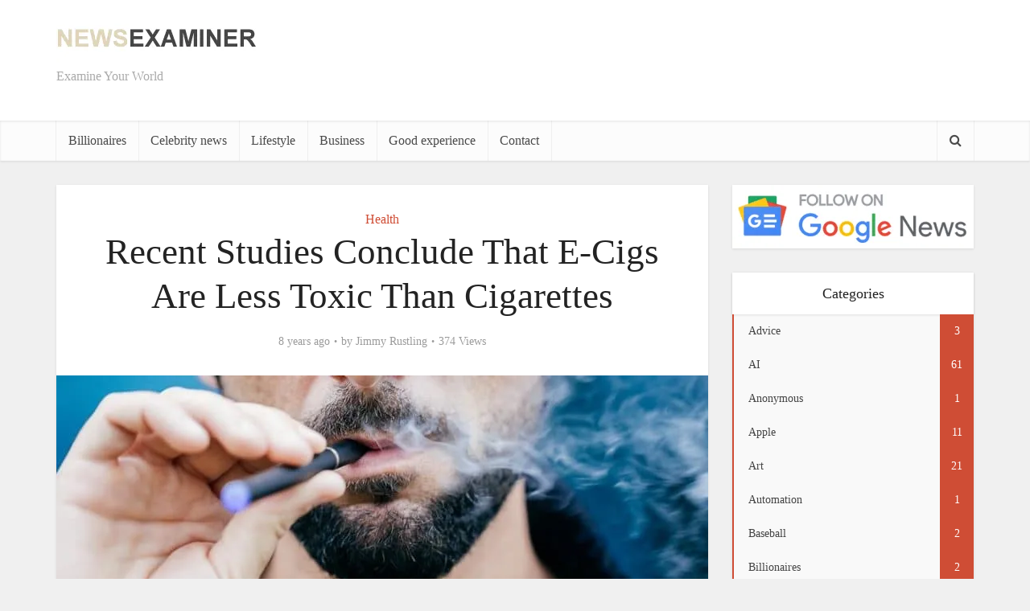

--- FILE ---
content_type: text/html; charset=UTF-8
request_url: https://newsexaminer.net/lifestyle/health/recent-studies-conclude-that-e-cigs-are-less-toxic-than-cigarettes/
body_size: 22490
content:
<!DOCTYPE html>
<!--[if IE 8]><html class="ie8"><![endif]-->
<!--[if IE 9]><html class="ie9"><![endif]-->
<!--[if gt IE 8]><!--><html lang="en-US" prefix="og: https://ogp.me/ns#"> <!--<![endif]--><head><style id="litespeed-ccss">ul{box-sizing:border-box}:root{--wp--preset--font-size--normal:16px;--wp--preset--font-size--huge:42px}:root{--rankmath-wp-adminbar-height:0}.rmp-widgets-container.rmp-wp-plugin.rmp-main-container p{margin:0}.rmp-widgets-container.rmp-wp-plugin.rmp-main-container .rmp-rating-widget__submit-btn{display:none}.rmp-widgets-container.rmp-wp-plugin.rmp-main-container .rmp-rating-widget__results{margin:0 0 .4rem}.rmp-widgets-container.rmp-wp-plugin.rmp-main-container .rmp-rating-widget__results--hidden{display:none;margin:0}.rmp-btn{background-color:#ffcc36;border:0;color:#fff;padding:.5rem;text-decoration:none;font-size:1rem;margin-bottom:.4rem}:root{--wp--preset--aspect-ratio--square:1;--wp--preset--aspect-ratio--4-3:4/3;--wp--preset--aspect-ratio--3-4:3/4;--wp--preset--aspect-ratio--3-2:3/2;--wp--preset--aspect-ratio--2-3:2/3;--wp--preset--aspect-ratio--16-9:16/9;--wp--preset--aspect-ratio--9-16:9/16;--wp--preset--color--black:#000;--wp--preset--color--cyan-bluish-gray:#abb8c3;--wp--preset--color--white:#fff;--wp--preset--color--pale-pink:#f78da7;--wp--preset--color--vivid-red:#cf2e2e;--wp--preset--color--luminous-vivid-orange:#ff6900;--wp--preset--color--luminous-vivid-amber:#fcb900;--wp--preset--color--light-green-cyan:#7bdcb5;--wp--preset--color--vivid-green-cyan:#00d084;--wp--preset--color--pale-cyan-blue:#8ed1fc;--wp--preset--color--vivid-cyan-blue:#0693e3;--wp--preset--color--vivid-purple:#9b51e0;--wp--preset--gradient--vivid-cyan-blue-to-vivid-purple:linear-gradient(135deg,rgba(6,147,227,1) 0%,#9b51e0 100%);--wp--preset--gradient--light-green-cyan-to-vivid-green-cyan:linear-gradient(135deg,#7adcb4 0%,#00d082 100%);--wp--preset--gradient--luminous-vivid-amber-to-luminous-vivid-orange:linear-gradient(135deg,rgba(252,185,0,1) 0%,rgba(255,105,0,1) 100%);--wp--preset--gradient--luminous-vivid-orange-to-vivid-red:linear-gradient(135deg,rgba(255,105,0,1) 0%,#cf2e2e 100%);--wp--preset--gradient--very-light-gray-to-cyan-bluish-gray:linear-gradient(135deg,#eee 0%,#a9b8c3 100%);--wp--preset--gradient--cool-to-warm-spectrum:linear-gradient(135deg,#4aeadc 0%,#9778d1 20%,#cf2aba 40%,#ee2c82 60%,#fb6962 80%,#fef84c 100%);--wp--preset--gradient--blush-light-purple:linear-gradient(135deg,#ffceec 0%,#9896f0 100%);--wp--preset--gradient--blush-bordeaux:linear-gradient(135deg,#fecda5 0%,#fe2d2d 50%,#6b003e 100%);--wp--preset--gradient--luminous-dusk:linear-gradient(135deg,#ffcb70 0%,#c751c0 50%,#4158d0 100%);--wp--preset--gradient--pale-ocean:linear-gradient(135deg,#fff5cb 0%,#b6e3d4 50%,#33a7b5 100%);--wp--preset--gradient--electric-grass:linear-gradient(135deg,#caf880 0%,#71ce7e 100%);--wp--preset--gradient--midnight:linear-gradient(135deg,#020381 0%,#2874fc 100%);--wp--preset--font-size--small:13px;--wp--preset--font-size--medium:20px;--wp--preset--font-size--large:36px;--wp--preset--font-size--x-large:42px;--wp--preset--spacing--20:.44rem;--wp--preset--spacing--30:.67rem;--wp--preset--spacing--40:1rem;--wp--preset--spacing--50:1.5rem;--wp--preset--spacing--60:2.25rem;--wp--preset--spacing--70:3.38rem;--wp--preset--spacing--80:5.06rem;--wp--preset--shadow--natural:6px 6px 9px rgba(0,0,0,.2);--wp--preset--shadow--deep:12px 12px 50px rgba(0,0,0,.4);--wp--preset--shadow--sharp:6px 6px 0px rgba(0,0,0,.2);--wp--preset--shadow--outlined:6px 6px 0px -3px rgba(255,255,255,1),6px 6px rgba(0,0,0,1);--wp--preset--shadow--crisp:6px 6px 0px rgba(0,0,0,1)}body{background-color:#f0f0f0}body,.site-description,.meta-category a{font-family:'Open Sans';font-weight:400}h1,.site-title,.site-title a{font-family:'Roboto Slab';font-weight:400}.main-navigation a{font-family:'Roboto Slab';font-weight:400}body,button,input{color:#444}h1{color:#232323}a{color:#cf4d35}button{background-color:#cf4d35}.entry-meta div,.entry-meta div a{color:#9b9b9b}.main-box{background:#f9f9f9}.main-box-single{background:#fff}.header-2-wrapper{height:150px}.header-2-wrapper .site-branding{top:15px;left:0}.site-title a{color:#232323}.site-description{color:#aaa}.main-header{background-color:#fff}.header-bottom-wrapper{background:#fcfcfc}.vce-header-ads{margin:30px 0}.main-navigation a{color:#4a4a4a}.vce-responsive-nav{color:#cf4d35}.main-navigation ul ul{background-color:#fff}.search-header-wrap ul{border-top:2px solid #cf4d35}@media screen{.fa{display:inline-block;font:normal normal normal 14px/1 FontAwesome;font-size:inherit;text-rendering:auto;-webkit-font-smoothing:antialiased;-moz-osx-font-smoothing:grayscale}.fa-search:before{content:"\f002"}.fa-bars:before{content:"\f0c9"}}@media screen{@media only screen and (min-width:1024px) and (max-width:1200px){.container{max-width:1000px}.vce-main-content{width:700px}.main-navigation ul ul{display:none}.main-navigation a{padding:15px 9px 15px}.search-header-wrap a{padding:15px}.header-2-wrapper .site-branding{max-width:300px}h1.entry-title{width:540px}.entry-title{display:block}}@media only screen and (min-width:670px) and (max-width:1023px){.vce-header-ads{margin:0 auto;float:left;display:block;clear:both;width:100%}.header-2-wrapper .site-branding{max-width:300px}h1.entry-title{width:540px}.entry-title{display:block}}@media only screen and (max-width:1023px){.container{max-width:90%}.vce-main-content{width:100%;padding:15px 0!important}.main-navigation ul ul{display:none}.vce-res-nav{float:left;position:absolute;left:0}.header-2-wrapper{height:50px!important;padding-top:0!important;text-align:center}.header-2-wrapper .site-branding{position:relative;float:none;top:0!important;left:initial!important;text-align:center;max-width:initial;padding:3px 0 7px}.site-branding{padding:4px 0 7px;display:inline-block}.site-branding img{max-width:120px;max-height:28px}.main-header .header-2-wrapper .site-title,.main-header .header-2-wrapper .site-title a.has-logo{line-height:40px!important;font-size:26px!important}h1.entry-title{max-width:100%}.vce-responsive-nav{display:block;margin:10px 0 9px}.nav-menu,.site-description{display:none}.main-header .site-title,.main-header .site-title a{line-height:36px!important;font-size:40px!important}.main-header .header-2-wrapper .site-title a{line-height:45px!important}li>ul{margin:0}}@media only screen and (min-width:200px) and (max-width:670px){html{margin-top:0!important;overflow-x:visible}body,button,input{font-size:14px;line-height:22px}.container{max-width:95%}.vce-main-content{padding:0 0 10px!important}.meta-category a{font-size:14px}.main-box{margin-bottom:10px}.vce-single .entry-header{margin:20px 0}h1.entry-title{font-size:24px;line-height:30px;padding:0 20px}p{margin-bottom:20px}h1{font-size:24px;line-height:34px;margin-bottom:10px}}@media (max-width:800px){.vce-header-ads{width:728px}}@media (max-width:728px){.vce-header-ads{margin:0 auto;float:left;display:block;clear:both;width:100%}}@media (max-width:420px){.vce-header-ads{width:300px}}}</style><style>main-box,vce-post{content-visibility:auto;contain-intrinsic-size:1px 1000px;}</style><link rel="preload" data-asynced="1" data-optimized="2" as="style" onload="this.onload=null;this.rel='stylesheet'" href="https://newsexaminer.net/wp-content/litespeed/ucss/51bc8bf3d75aa3104d5f29430f539022.css?ver=82082" /><script data-optimized="1" type="litespeed/javascript" data-src="https://newsexaminer.net/wp-content/plugins/litespeed-cache/assets/js/css_async.min.js"></script><script data-no-optimize="1">var litespeed_docref=sessionStorage.getItem("litespeed_docref");litespeed_docref&&(Object.defineProperty(document,"referrer",{get:function(){return litespeed_docref}}),sessionStorage.removeItem("litespeed_docref"));</script>  <script type="litespeed/javascript" data-src="https://www.googletagmanager.com/gtag/js?id=UA-113866247-1"></script> <script type="litespeed/javascript">window.dataLayer=window.dataLayer||[];function gtag(){dataLayer.push(arguments)}
gtag('js',new Date());gtag('config','UA-113866247-1')</script> <script type="litespeed/javascript" data-src="https://pagead2.googlesyndication.com/pagead/js/adsbygoogle.js?client=ca-pub-8631739137681130"
     crossorigin="anonymous"></script> <meta http-equiv="Content-Type" content="text/html; charset=UTF-8" /><meta name="viewport" content="user-scalable=yes, width=device-width, initial-scale=1.0, maximum-scale=1, minimum-scale=1"><!--[if lt IE 9]> <script src="https://newsexaminer.net/wp-content/themes/voice/js/html5.js"></script> <![endif]--><style>img:is([sizes="auto" i], [sizes^="auto," i]) { contain-intrinsic-size: 3000px 1500px }</style><link rel="preload" href="https://newsexaminer.net/wp-content/plugins/rate-my-post/public/css/fonts/ratemypost.ttf" type="font/ttf" as="font" crossorigin="anonymous"><title>Recent Studies Conclude That E-Cigs Are Less Toxic Than Cigarettes - The News Examiner</title><meta name="description" content="We live in a world in a constant state of fear. Anything new or innovative to hit the shelves of tobacco stores is inevitably going to cause controversy. But"/><meta name="robots" content="follow, index"/><link rel="canonical" href="https://newsexaminer.net/lifestyle/health/recent-studies-conclude-that-e-cigs-are-less-toxic-than-cigarettes/" /><meta property="og:locale" content="en_US" /><meta property="og:type" content="article" /><meta property="og:title" content="Recent Studies Conclude That E-Cigs Are Less Toxic Than Cigarettes - The News Examiner" /><meta property="og:description" content="We live in a world in a constant state of fear. Anything new or innovative to hit the shelves of tobacco stores is inevitably going to cause controversy. But" /><meta property="og:url" content="https://newsexaminer.net/lifestyle/health/recent-studies-conclude-that-e-cigs-are-less-toxic-than-cigarettes/" /><meta property="og:site_name" content="The News Examiner" /><meta property="article:author" content="https://www.facebook.com/newsexaminer.net/" /><meta property="article:tag" content="E-cigs" /><meta property="article:section" content="Health" /><meta property="og:updated_time" content="2018-03-14T06:03:26-04:00" /><meta property="og:image" content="https://newsexaminer.net/wp-content/uploads/2018/02/man-vaping-e-cig-smoke-1280.jpg" /><meta property="og:image:secure_url" content="https://newsexaminer.net/wp-content/uploads/2018/02/man-vaping-e-cig-smoke-1280.jpg" /><meta property="og:image:width" content="895" /><meta property="og:image:height" content="503" /><meta property="og:image:alt" content="Recent Studies Conclude That E-Cigs Are Less Toxic Than Cigarettes" /><meta property="og:image:type" content="image/jpeg" /><meta property="article:published_time" content="2018-02-28T10:43:24-05:00" /><meta property="article:modified_time" content="2018-03-14T06:03:26-04:00" /><meta name="twitter:card" content="summary_large_image" /><meta name="twitter:title" content="Recent Studies Conclude That E-Cigs Are Less Toxic Than Cigarettes - The News Examiner" /><meta name="twitter:description" content="We live in a world in a constant state of fear. Anything new or innovative to hit the shelves of tobacco stores is inevitably going to cause controversy. But" /><meta name="twitter:image" content="https://newsexaminer.net/wp-content/uploads/2018/02/man-vaping-e-cig-smoke-1280.jpg" /><meta name="twitter:label1" content="Written by" /><meta name="twitter:data1" content="Jimmy Rustling" /><meta name="twitter:label2" content="Time to read" /><meta name="twitter:data2" content="2 minutes" /> <script type="application/ld+json" class="rank-math-schema-pro">{"@context":"https://schema.org","@graph":[{"@type":["Person","Organization"],"@id":"https://newsexaminer.net/#person","name":"News Examiner","logo":{"@type":"ImageObject","@id":"https://newsexaminer.net/#logo","url":"https://newsexaminer.net/wp-content/uploads/2024/06/contact-newsexaminer-net.png","contentUrl":"https://newsexaminer.net/wp-content/uploads/2024/06/contact-newsexaminer-net.png","caption":"The News Examiner","inLanguage":"en-US","width":"800","height":"450"},"image":{"@type":"ImageObject","@id":"https://newsexaminer.net/#logo","url":"https://newsexaminer.net/wp-content/uploads/2024/06/contact-newsexaminer-net.png","contentUrl":"https://newsexaminer.net/wp-content/uploads/2024/06/contact-newsexaminer-net.png","caption":"The News Examiner","inLanguage":"en-US","width":"800","height":"450"}},{"@type":"WebSite","@id":"https://newsexaminer.net/#website","url":"https://newsexaminer.net","name":"The News Examiner","publisher":{"@id":"https://newsexaminer.net/#person"},"inLanguage":"en-US"},{"@type":"ImageObject","@id":"https://newsexaminer.net/wp-content/uploads/2018/02/man-vaping-e-cig-smoke-1280.jpg","url":"https://newsexaminer.net/wp-content/uploads/2018/02/man-vaping-e-cig-smoke-1280.jpg","width":"895","height":"503","inLanguage":"en-US"},{"@type":"WebPage","@id":"https://newsexaminer.net/lifestyle/health/recent-studies-conclude-that-e-cigs-are-less-toxic-than-cigarettes/#webpage","url":"https://newsexaminer.net/lifestyle/health/recent-studies-conclude-that-e-cigs-are-less-toxic-than-cigarettes/","name":"Recent Studies Conclude That E-Cigs Are Less Toxic Than Cigarettes - The News Examiner","datePublished":"2018-02-28T10:43:24-05:00","dateModified":"2018-03-14T06:03:26-04:00","isPartOf":{"@id":"https://newsexaminer.net/#website"},"primaryImageOfPage":{"@id":"https://newsexaminer.net/wp-content/uploads/2018/02/man-vaping-e-cig-smoke-1280.jpg"},"inLanguage":"en-US"},{"@type":"Person","@id":"https://newsexaminer.net/author/newsexaminer/","name":"Jimmy Rustling","url":"https://newsexaminer.net/author/newsexaminer/","image":{"@type":"ImageObject","@id":"https://newsexaminer.net/wp-content/uploads/2019/12/Jimmy.png","url":"https://newsexaminer.net/wp-content/uploads/2019/12/Jimmy.png","caption":"Jimmy Rustling","inLanguage":"en-US"},"sameAs":["https://newsexaminer.net/","https://www.facebook.com/newsexaminer.net/"]},{"@type":"BlogPosting","headline":"Recent Studies Conclude That E-Cigs Are Less Toxic Than Cigarettes - The News Examiner","datePublished":"2018-02-28T10:43:24-05:00","dateModified":"2018-03-14T06:03:26-04:00","articleSection":"Health","author":{"@id":"https://newsexaminer.net/author/newsexaminer/","name":"Jimmy Rustling"},"publisher":{"@id":"https://newsexaminer.net/#person"},"description":"We live in a world in a constant state of fear. Anything new or innovative to hit the shelves of tobacco stores is inevitably going to cause controversy. But","name":"Recent Studies Conclude That E-Cigs Are Less Toxic Than Cigarettes - The News Examiner","@id":"https://newsexaminer.net/lifestyle/health/recent-studies-conclude-that-e-cigs-are-less-toxic-than-cigarettes/#richSnippet","isPartOf":{"@id":"https://newsexaminer.net/lifestyle/health/recent-studies-conclude-that-e-cigs-are-less-toxic-than-cigarettes/#webpage"},"image":{"@id":"https://newsexaminer.net/wp-content/uploads/2018/02/man-vaping-e-cig-smoke-1280.jpg"},"inLanguage":"en-US","mainEntityOfPage":{"@id":"https://newsexaminer.net/lifestyle/health/recent-studies-conclude-that-e-cigs-are-less-toxic-than-cigarettes/#webpage"}}]}</script> <link rel='dns-prefetch' href='//fonts.googleapis.com' /><link rel="alternate" type="application/rss+xml" title="The News Examiner &raquo; Feed" href="https://newsexaminer.net/feed/" /><link rel="alternate" type="application/rss+xml" title="The News Examiner &raquo; Comments Feed" href="https://newsexaminer.net/comments/feed/" /><link rel="alternate" type="application/rss+xml" title="The News Examiner &raquo; Recent Studies Conclude That E-Cigs Are Less Toxic Than Cigarettes Comments Feed" href="https://newsexaminer.net/lifestyle/health/recent-studies-conclude-that-e-cigs-are-less-toxic-than-cigarettes/feed/" /><style id='rank-math-toc-block-style-inline-css' type='text/css'>.wp-block-rank-math-toc-block nav ol{counter-reset:item}.wp-block-rank-math-toc-block nav ol li{display:block}.wp-block-rank-math-toc-block nav ol li:before{content:counters(item, ".") ". ";counter-increment:item}</style><style id='rank-math-rich-snippet-style-inline-css' type='text/css'>/*!
* Plugin:  Rank Math
* URL: https://rankmath.com/wordpress/plugin/seo-suite/
* Name:  rank-math-review-snippet.css
*/@-webkit-keyframes spin{0%{-webkit-transform:rotate(0deg)}100%{-webkit-transform:rotate(-360deg)}}@keyframes spin{0%{-webkit-transform:rotate(0deg)}100%{-webkit-transform:rotate(-360deg)}}@keyframes bounce{from{-webkit-transform:translateY(0px);transform:translateY(0px)}to{-webkit-transform:translateY(-5px);transform:translateY(-5px)}}@-webkit-keyframes bounce{from{-webkit-transform:translateY(0px);transform:translateY(0px)}to{-webkit-transform:translateY(-5px);transform:translateY(-5px)}}@-webkit-keyframes loading{0%{background-size:20% 50% ,20% 50% ,20% 50%}20%{background-size:20% 20% ,20% 50% ,20% 50%}40%{background-size:20% 100%,20% 20% ,20% 50%}60%{background-size:20% 50% ,20% 100%,20% 20%}80%{background-size:20% 50% ,20% 50% ,20% 100%}100%{background-size:20% 50% ,20% 50% ,20% 50%}}@keyframes loading{0%{background-size:20% 50% ,20% 50% ,20% 50%}20%{background-size:20% 20% ,20% 50% ,20% 50%}40%{background-size:20% 100%,20% 20% ,20% 50%}60%{background-size:20% 50% ,20% 100%,20% 20%}80%{background-size:20% 50% ,20% 50% ,20% 100%}100%{background-size:20% 50% ,20% 50% ,20% 50%}}:root{--rankmath-wp-adminbar-height: 0}#rank-math-rich-snippet-wrapper{overflow:hidden}#rank-math-rich-snippet-wrapper h5.rank-math-title{display:block;font-size:18px;line-height:1.4}#rank-math-rich-snippet-wrapper .rank-math-review-image{float:right;max-width:40%;margin-left:15px}#rank-math-rich-snippet-wrapper .rank-math-review-data{margin-bottom:15px}#rank-math-rich-snippet-wrapper .rank-math-total-wrapper{width:100%;padding:0 0 20px 0;float:left;clear:both;position:relative;-webkit-box-sizing:border-box;box-sizing:border-box}#rank-math-rich-snippet-wrapper .rank-math-total-wrapper .rank-math-total{border:0;display:block;margin:0;width:auto;float:left;text-align:left;padding:0;font-size:24px;line-height:1;font-weight:700;-webkit-box-sizing:border-box;box-sizing:border-box;overflow:hidden}#rank-math-rich-snippet-wrapper .rank-math-total-wrapper .rank-math-review-star{float:left;margin-left:15px;margin-top:5px;position:relative;z-index:99;line-height:1}#rank-math-rich-snippet-wrapper .rank-math-total-wrapper .rank-math-review-star .rank-math-review-result-wrapper{display:inline-block;white-space:nowrap;position:relative;color:#e7e7e7}#rank-math-rich-snippet-wrapper .rank-math-total-wrapper .rank-math-review-star .rank-math-review-result-wrapper .rank-math-review-result{position:absolute;top:0;left:0;overflow:hidden;white-space:nowrap;color:#ffbe01}#rank-math-rich-snippet-wrapper .rank-math-total-wrapper .rank-math-review-star .rank-math-review-result-wrapper i{font-size:18px;-webkit-text-stroke-width:1px;font-style:normal;padding:0 2px;line-height:inherit}#rank-math-rich-snippet-wrapper .rank-math-total-wrapper .rank-math-review-star .rank-math-review-result-wrapper i:before{content:"\2605"}body.rtl #rank-math-rich-snippet-wrapper .rank-math-review-image{float:left;margin-left:0;margin-right:15px}body.rtl #rank-math-rich-snippet-wrapper .rank-math-total-wrapper .rank-math-total{float:right}body.rtl #rank-math-rich-snippet-wrapper .rank-math-total-wrapper .rank-math-review-star{float:right;margin-left:0;margin-right:15px}body.rtl #rank-math-rich-snippet-wrapper .rank-math-total-wrapper .rank-math-review-star .rank-math-review-result{left:auto;right:0}@media screen and (max-width: 480px){#rank-math-rich-snippet-wrapper .rank-math-review-image{display:block;max-width:100%;width:100%;text-align:center;margin-right:0}#rank-math-rich-snippet-wrapper .rank-math-review-data{clear:both}}.clear{clear:both}</style><style id='classic-theme-styles-inline-css' type='text/css'>/*! This file is auto-generated */
.wp-block-button__link{color:#fff;background-color:#32373c;border-radius:9999px;box-shadow:none;text-decoration:none;padding:calc(.667em + 2px) calc(1.333em + 2px);font-size:1.125em}.wp-block-file__button{background:#32373c;color:#fff;text-decoration:none}</style><style id='global-styles-inline-css' type='text/css'>:root{--wp--preset--aspect-ratio--square: 1;--wp--preset--aspect-ratio--4-3: 4/3;--wp--preset--aspect-ratio--3-4: 3/4;--wp--preset--aspect-ratio--3-2: 3/2;--wp--preset--aspect-ratio--2-3: 2/3;--wp--preset--aspect-ratio--16-9: 16/9;--wp--preset--aspect-ratio--9-16: 9/16;--wp--preset--color--black: #000000;--wp--preset--color--cyan-bluish-gray: #abb8c3;--wp--preset--color--white: #ffffff;--wp--preset--color--pale-pink: #f78da7;--wp--preset--color--vivid-red: #cf2e2e;--wp--preset--color--luminous-vivid-orange: #ff6900;--wp--preset--color--luminous-vivid-amber: #fcb900;--wp--preset--color--light-green-cyan: #7bdcb5;--wp--preset--color--vivid-green-cyan: #00d084;--wp--preset--color--pale-cyan-blue: #8ed1fc;--wp--preset--color--vivid-cyan-blue: #0693e3;--wp--preset--color--vivid-purple: #9b51e0;--wp--preset--gradient--vivid-cyan-blue-to-vivid-purple: linear-gradient(135deg,rgba(6,147,227,1) 0%,rgb(155,81,224) 100%);--wp--preset--gradient--light-green-cyan-to-vivid-green-cyan: linear-gradient(135deg,rgb(122,220,180) 0%,rgb(0,208,130) 100%);--wp--preset--gradient--luminous-vivid-amber-to-luminous-vivid-orange: linear-gradient(135deg,rgba(252,185,0,1) 0%,rgba(255,105,0,1) 100%);--wp--preset--gradient--luminous-vivid-orange-to-vivid-red: linear-gradient(135deg,rgba(255,105,0,1) 0%,rgb(207,46,46) 100%);--wp--preset--gradient--very-light-gray-to-cyan-bluish-gray: linear-gradient(135deg,rgb(238,238,238) 0%,rgb(169,184,195) 100%);--wp--preset--gradient--cool-to-warm-spectrum: linear-gradient(135deg,rgb(74,234,220) 0%,rgb(151,120,209) 20%,rgb(207,42,186) 40%,rgb(238,44,130) 60%,rgb(251,105,98) 80%,rgb(254,248,76) 100%);--wp--preset--gradient--blush-light-purple: linear-gradient(135deg,rgb(255,206,236) 0%,rgb(152,150,240) 100%);--wp--preset--gradient--blush-bordeaux: linear-gradient(135deg,rgb(254,205,165) 0%,rgb(254,45,45) 50%,rgb(107,0,62) 100%);--wp--preset--gradient--luminous-dusk: linear-gradient(135deg,rgb(255,203,112) 0%,rgb(199,81,192) 50%,rgb(65,88,208) 100%);--wp--preset--gradient--pale-ocean: linear-gradient(135deg,rgb(255,245,203) 0%,rgb(182,227,212) 50%,rgb(51,167,181) 100%);--wp--preset--gradient--electric-grass: linear-gradient(135deg,rgb(202,248,128) 0%,rgb(113,206,126) 100%);--wp--preset--gradient--midnight: linear-gradient(135deg,rgb(2,3,129) 0%,rgb(40,116,252) 100%);--wp--preset--font-size--small: 13px;--wp--preset--font-size--medium: 20px;--wp--preset--font-size--large: 36px;--wp--preset--font-size--x-large: 42px;--wp--preset--spacing--20: 0.44rem;--wp--preset--spacing--30: 0.67rem;--wp--preset--spacing--40: 1rem;--wp--preset--spacing--50: 1.5rem;--wp--preset--spacing--60: 2.25rem;--wp--preset--spacing--70: 3.38rem;--wp--preset--spacing--80: 5.06rem;--wp--preset--shadow--natural: 6px 6px 9px rgba(0, 0, 0, 0.2);--wp--preset--shadow--deep: 12px 12px 50px rgba(0, 0, 0, 0.4);--wp--preset--shadow--sharp: 6px 6px 0px rgba(0, 0, 0, 0.2);--wp--preset--shadow--outlined: 6px 6px 0px -3px rgba(255, 255, 255, 1), 6px 6px rgba(0, 0, 0, 1);--wp--preset--shadow--crisp: 6px 6px 0px rgba(0, 0, 0, 1);}:where(.is-layout-flex){gap: 0.5em;}:where(.is-layout-grid){gap: 0.5em;}body .is-layout-flex{display: flex;}.is-layout-flex{flex-wrap: wrap;align-items: center;}.is-layout-flex > :is(*, div){margin: 0;}body .is-layout-grid{display: grid;}.is-layout-grid > :is(*, div){margin: 0;}:where(.wp-block-columns.is-layout-flex){gap: 2em;}:where(.wp-block-columns.is-layout-grid){gap: 2em;}:where(.wp-block-post-template.is-layout-flex){gap: 1.25em;}:where(.wp-block-post-template.is-layout-grid){gap: 1.25em;}.has-black-color{color: var(--wp--preset--color--black) !important;}.has-cyan-bluish-gray-color{color: var(--wp--preset--color--cyan-bluish-gray) !important;}.has-white-color{color: var(--wp--preset--color--white) !important;}.has-pale-pink-color{color: var(--wp--preset--color--pale-pink) !important;}.has-vivid-red-color{color: var(--wp--preset--color--vivid-red) !important;}.has-luminous-vivid-orange-color{color: var(--wp--preset--color--luminous-vivid-orange) !important;}.has-luminous-vivid-amber-color{color: var(--wp--preset--color--luminous-vivid-amber) !important;}.has-light-green-cyan-color{color: var(--wp--preset--color--light-green-cyan) !important;}.has-vivid-green-cyan-color{color: var(--wp--preset--color--vivid-green-cyan) !important;}.has-pale-cyan-blue-color{color: var(--wp--preset--color--pale-cyan-blue) !important;}.has-vivid-cyan-blue-color{color: var(--wp--preset--color--vivid-cyan-blue) !important;}.has-vivid-purple-color{color: var(--wp--preset--color--vivid-purple) !important;}.has-black-background-color{background-color: var(--wp--preset--color--black) !important;}.has-cyan-bluish-gray-background-color{background-color: var(--wp--preset--color--cyan-bluish-gray) !important;}.has-white-background-color{background-color: var(--wp--preset--color--white) !important;}.has-pale-pink-background-color{background-color: var(--wp--preset--color--pale-pink) !important;}.has-vivid-red-background-color{background-color: var(--wp--preset--color--vivid-red) !important;}.has-luminous-vivid-orange-background-color{background-color: var(--wp--preset--color--luminous-vivid-orange) !important;}.has-luminous-vivid-amber-background-color{background-color: var(--wp--preset--color--luminous-vivid-amber) !important;}.has-light-green-cyan-background-color{background-color: var(--wp--preset--color--light-green-cyan) !important;}.has-vivid-green-cyan-background-color{background-color: var(--wp--preset--color--vivid-green-cyan) !important;}.has-pale-cyan-blue-background-color{background-color: var(--wp--preset--color--pale-cyan-blue) !important;}.has-vivid-cyan-blue-background-color{background-color: var(--wp--preset--color--vivid-cyan-blue) !important;}.has-vivid-purple-background-color{background-color: var(--wp--preset--color--vivid-purple) !important;}.has-black-border-color{border-color: var(--wp--preset--color--black) !important;}.has-cyan-bluish-gray-border-color{border-color: var(--wp--preset--color--cyan-bluish-gray) !important;}.has-white-border-color{border-color: var(--wp--preset--color--white) !important;}.has-pale-pink-border-color{border-color: var(--wp--preset--color--pale-pink) !important;}.has-vivid-red-border-color{border-color: var(--wp--preset--color--vivid-red) !important;}.has-luminous-vivid-orange-border-color{border-color: var(--wp--preset--color--luminous-vivid-orange) !important;}.has-luminous-vivid-amber-border-color{border-color: var(--wp--preset--color--luminous-vivid-amber) !important;}.has-light-green-cyan-border-color{border-color: var(--wp--preset--color--light-green-cyan) !important;}.has-vivid-green-cyan-border-color{border-color: var(--wp--preset--color--vivid-green-cyan) !important;}.has-pale-cyan-blue-border-color{border-color: var(--wp--preset--color--pale-cyan-blue) !important;}.has-vivid-cyan-blue-border-color{border-color: var(--wp--preset--color--vivid-cyan-blue) !important;}.has-vivid-purple-border-color{border-color: var(--wp--preset--color--vivid-purple) !important;}.has-vivid-cyan-blue-to-vivid-purple-gradient-background{background: var(--wp--preset--gradient--vivid-cyan-blue-to-vivid-purple) !important;}.has-light-green-cyan-to-vivid-green-cyan-gradient-background{background: var(--wp--preset--gradient--light-green-cyan-to-vivid-green-cyan) !important;}.has-luminous-vivid-amber-to-luminous-vivid-orange-gradient-background{background: var(--wp--preset--gradient--luminous-vivid-amber-to-luminous-vivid-orange) !important;}.has-luminous-vivid-orange-to-vivid-red-gradient-background{background: var(--wp--preset--gradient--luminous-vivid-orange-to-vivid-red) !important;}.has-very-light-gray-to-cyan-bluish-gray-gradient-background{background: var(--wp--preset--gradient--very-light-gray-to-cyan-bluish-gray) !important;}.has-cool-to-warm-spectrum-gradient-background{background: var(--wp--preset--gradient--cool-to-warm-spectrum) !important;}.has-blush-light-purple-gradient-background{background: var(--wp--preset--gradient--blush-light-purple) !important;}.has-blush-bordeaux-gradient-background{background: var(--wp--preset--gradient--blush-bordeaux) !important;}.has-luminous-dusk-gradient-background{background: var(--wp--preset--gradient--luminous-dusk) !important;}.has-pale-ocean-gradient-background{background: var(--wp--preset--gradient--pale-ocean) !important;}.has-electric-grass-gradient-background{background: var(--wp--preset--gradient--electric-grass) !important;}.has-midnight-gradient-background{background: var(--wp--preset--gradient--midnight) !important;}.has-small-font-size{font-size: var(--wp--preset--font-size--small) !important;}.has-medium-font-size{font-size: var(--wp--preset--font-size--medium) !important;}.has-large-font-size{font-size: var(--wp--preset--font-size--large) !important;}.has-x-large-font-size{font-size: var(--wp--preset--font-size--x-large) !important;}
:where(.wp-block-post-template.is-layout-flex){gap: 1.25em;}:where(.wp-block-post-template.is-layout-grid){gap: 1.25em;}
:where(.wp-block-columns.is-layout-flex){gap: 2em;}:where(.wp-block-columns.is-layout-grid){gap: 2em;}
:root :where(.wp-block-pullquote){font-size: 1.5em;line-height: 1.6;}</style><style id='vce_style-inline-css' type='text/css'>body {background-color:#f0f0f0;}body,.mks_author_widget h3,.site-description,.meta-category a,textarea {font-family: 'Open Sans';font-weight: 400;}h1,h2,h3,h4,h5,h6,blockquote,.vce-post-link,.site-title,.site-title a,.main-box-title,.comment-reply-title,.entry-title a,.vce-single .entry-headline p,.vce-prev-next-link,.author-title,.mks_pullquote,.widget_rss ul li .rsswidget,#bbpress-forums .bbp-forum-title,#bbpress-forums .bbp-topic-permalink {font-family: 'Roboto Slab';font-weight: 400;}.main-navigation a,.sidr a{font-family: 'Roboto Slab';font-weight: 400;}.vce-single .entry-content,.vce-single .entry-headline,.vce-single .entry-footer{width: 600px;}.vce-lay-a .lay-a-content{width: 600px;max-width: 600px;}.vce-page .entry-content,.vce-page .entry-title-page {width: 600px;}.vce-sid-none .vce-single .entry-content,.vce-sid-none .vce-single .entry-headline,.vce-sid-none .vce-single .entry-footer {width: 600px;}.vce-sid-none .vce-page .entry-content,.vce-sid-none .vce-page .entry-title-page,.error404 .entry-content {width: 600px;max-width: 600px;}body, button, input, select, textarea{color: #444444;}h1,h2,h3,h4,h5,h6,.entry-title a,.prev-next-nav a,#bbpress-forums .bbp-forum-title, #bbpress-forums .bbp-topic-permalink,.woocommerce ul.products li.product .price .amount{color: #232323;}a,.entry-title a:hover,.vce-prev-next-link:hover,.vce-author-links a:hover,.required,.error404 h4,.prev-next-nav a:hover,#bbpress-forums .bbp-forum-title:hover, #bbpress-forums .bbp-topic-permalink:hover,.woocommerce ul.products li.product h3:hover,.woocommerce ul.products li.product h3:hover mark,.main-box-title a:hover{color: #cf4d35;}.vce-square,.vce-main-content .mejs-controls .mejs-time-rail .mejs-time-current,button,input[type="button"],input[type="reset"],input[type="submit"],.vce-button,.pagination-wapper a,#vce-pagination .next.page-numbers,#vce-pagination .prev.page-numbers,#vce-pagination .page-numbers,#vce-pagination .page-numbers.current,.vce-link-pages a,#vce-pagination a,.vce-load-more a,.vce-slider-pagination .owl-nav > div,.vce-mega-menu-posts-wrap .owl-nav > div,.comment-reply-link:hover,.vce-featured-section a,.vce-lay-g .vce-featured-info .meta-category a,.vce-404-menu a,.vce-post.sticky .meta-image:before,#vce-pagination .page-numbers:hover,#bbpress-forums .bbp-pagination .current,#bbpress-forums .bbp-pagination a:hover,.woocommerce #respond input#submit,.woocommerce a.button,.woocommerce button.button,.woocommerce input.button,.woocommerce ul.products li.product .added_to_cart,.woocommerce #respond input#submit:hover,.woocommerce a.button:hover,.woocommerce button.button:hover,.woocommerce input.button:hover,.woocommerce ul.products li.product .added_to_cart:hover,.woocommerce #respond input#submit.alt,.woocommerce a.button.alt,.woocommerce button.button.alt,.woocommerce input.button.alt,.woocommerce #respond input#submit.alt:hover, .woocommerce a.button.alt:hover, .woocommerce button.button.alt:hover, .woocommerce input.button.alt:hover,.woocommerce span.onsale,.woocommerce .widget_price_filter .ui-slider .ui-slider-range,.woocommerce .widget_price_filter .ui-slider .ui-slider-handle,.comments-holder .navigation .page-numbers.current,.vce-lay-a .vce-read-more:hover,.vce-lay-c .vce-read-more:hover{background-color: #cf4d35;}#vce-pagination .page-numbers,.comments-holder .navigation .page-numbers{background: transparent;color: #cf4d35;border: 1px solid #cf4d35;}.comments-holder .navigation .page-numbers:hover{background: #cf4d35;border: 1px solid #cf4d35;}.bbp-pagination-links a{background: transparent;color: #cf4d35;border: 1px solid #cf4d35 !important;}#vce-pagination .page-numbers.current,.bbp-pagination-links span.current,.comments-holder .navigation .page-numbers.current{border: 1px solid #cf4d35;}.widget_categories .cat-item:before,.widget_categories .cat-item .count{background: #cf4d35;}.comment-reply-link,.vce-lay-a .vce-read-more,.vce-lay-c .vce-read-more{border: 1px solid #cf4d35;}.entry-meta div,.entry-meta-count,.entry-meta div a,.comment-metadata a,.meta-category span,.meta-author-wrapped,.wp-caption .wp-caption-text,.widget_rss .rss-date,.sidebar cite,.site-footer cite,.sidebar .vce-post-list .entry-meta div,.sidebar .vce-post-list .entry-meta div a,.sidebar .vce-post-list .fn,.sidebar .vce-post-list .fn a,.site-footer .vce-post-list .entry-meta div,.site-footer .vce-post-list .entry-meta div a,.site-footer .vce-post-list .fn,.site-footer .vce-post-list .fn a,#bbpress-forums .bbp-topic-started-by,#bbpress-forums .bbp-topic-started-in,#bbpress-forums .bbp-forum-info .bbp-forum-content,#bbpress-forums p.bbp-topic-meta,span.bbp-admin-links a,.bbp-reply-post-date,#bbpress-forums li.bbp-header,#bbpress-forums li.bbp-footer,.woocommerce .woocommerce-result-count,.woocommerce .product_meta{color: #9b9b9b;}.main-box-title, .comment-reply-title, .main-box-head{background: #ffffff;color: #232323;}.main-box-title a{color: #232323;}.sidebar .widget .widget-title a{color: #232323;}.main-box,.comment-respond,.prev-next-nav{background: #f9f9f9;}.vce-post,ul.comment-list > li.comment,.main-box-single,.ie8 .vce-single,#disqus_thread,.vce-author-card,.vce-author-card .vce-content-outside,.mks-bredcrumbs-container,ul.comment-list > li.pingback{background: #ffffff;}.mks_tabs.horizontal .mks_tab_nav_item.active{border-bottom: 1px solid #ffffff;}.mks_tabs.horizontal .mks_tab_item,.mks_tabs.vertical .mks_tab_nav_item.active,.mks_tabs.horizontal .mks_tab_nav_item.active{background: #ffffff;}.mks_tabs.vertical .mks_tab_nav_item.active{border-right: 1px solid #ffffff;}#vce-pagination,.vce-slider-pagination .owl-controls,.vce-content-outside,.comments-holder .navigation{background: #f3f3f3;}.sidebar .widget-title{background: #ffffff;color: #232323;}.sidebar .widget{background: #f9f9f9;}.sidebar .widget,.sidebar .widget li a,.sidebar .mks_author_widget h3 a,.sidebar .mks_author_widget h3,.sidebar .vce-search-form .vce-search-input,.sidebar .vce-search-form .vce-search-input:focus{color: #444444;}.sidebar .widget li a:hover,.sidebar .widget a,.widget_nav_menu li.menu-item-has-children:hover:after,.widget_pages li.page_item_has_children:hover:after{color: #cf4d35;}.sidebar .tagcloud a {border: 1px solid #cf4d35;}.sidebar .mks_author_link,.sidebar .tagcloud a:hover,.sidebar .mks_themeforest_widget .more,.sidebar button,.sidebar input[type="button"],.sidebar input[type="reset"],.sidebar input[type="submit"],.sidebar .vce-button,.sidebar .bbp_widget_login .button{background-color: #cf4d35;}.sidebar .mks_author_widget .mks_autor_link_wrap,.sidebar .mks_themeforest_widget .mks_read_more{background: #f3f3f3;}.sidebar #wp-calendar caption,.sidebar .recentcomments,.sidebar .post-date,.sidebar #wp-calendar tbody{color: rgba(68,68,68,0.7);}.site-footer{background: #373941;}.site-footer .widget-title{color: #ffffff;}.site-footer,.site-footer .widget,.site-footer .widget li a,.site-footer .mks_author_widget h3 a,.site-footer .mks_author_widget h3,.site-footer .vce-search-form .vce-search-input,.site-footer .vce-search-form .vce-search-input:focus{color: #f9f9f9;}.site-footer .widget li a:hover,.site-footer .widget a,.site-info a{color: #cf4d35;}.site-footer .tagcloud a {border: 1px solid #cf4d35;}.site-footer .mks_author_link,.site-footer .mks_themeforest_widget .more,.site-footer button,.site-footer input[type="button"],.site-footer input[type="reset"],.site-footer input[type="submit"],.site-footer .vce-button,.site-footer .tagcloud a:hover{background-color: #cf4d35;}.site-footer #wp-calendar caption,.site-footer .recentcomments,.site-footer .post-date,.site-footer #wp-calendar tbody,.site-footer .site-info{color: rgba(249,249,249,0.7);}.top-header,.top-nav-menu li .sub-menu{background: #3a3a3a;}.top-header,.top-header a{color: #ffffff;}.top-header .vce-search-form .vce-search-input,.top-header .vce-search-input:focus,.top-header .vce-search-submit{color: #ffffff;}.top-header .vce-search-form .vce-search-input::-webkit-input-placeholder { color: #ffffff;}.top-header .vce-search-form .vce-search-input:-moz-placeholder { color: #ffffff;}.top-header .vce-search-form .vce-search-input::-moz-placeholder { color: #ffffff;}.top-header .vce-search-form .vce-search-input:-ms-input-placeholder { color: #ffffff;}.header-1-wrapper{height: 150px;padding-top: 15px;}.header-2-wrapper,.header-3-wrapper{height: 150px;}.header-2-wrapper .site-branding,.header-3-wrapper .site-branding{top: 15px;left: 0px;}.site-title a, .site-title a:hover{color: #232323;}.site-description{color: #aaaaaa;}.main-header{background-color: #ffffff;}.header-bottom-wrapper{background: #fcfcfc;}.vce-header-ads{margin: 30px 0;}.header-3-wrapper .nav-menu > li > a{padding: 65px 15px;}.header-sticky,.sidr{background: rgba(252,252,252,0.95);}.ie8 .header-sticky{background: #ffffff;}.main-navigation a,.nav-menu .vce-mega-menu > .sub-menu > li > a,.sidr li a,.vce-menu-parent{color: #4a4a4a;}.nav-menu > li:hover > a,.nav-menu > .current_page_item > a,.nav-menu > .current-menu-item > a,.nav-menu > .current-menu-ancestor > a,.main-navigation a.vce-item-selected,.main-navigation ul ul li:hover > a,.nav-menu ul .current-menu-item a,.nav-menu ul .current_page_item a,.vce-menu-parent:hover,.sidr li a:hover,.sidr li.sidr-class-current_page_item > a,.main-navigation li.current-menu-item.fa:before,.vce-responsive-nav{color: #cf4d35;}#sidr-id-vce_main_navigation_menu .soc-nav-menu li a:hover {color: #ffffff;}.nav-menu > li:hover > a,.nav-menu > .current_page_item > a,.nav-menu > .current-menu-item > a,.nav-menu > .current-menu-ancestor > a,.main-navigation a.vce-item-selected,.main-navigation ul ul,.header-sticky .nav-menu > .current_page_item:hover > a,.header-sticky .nav-menu > .current-menu-item:hover > a,.header-sticky .nav-menu > .current-menu-ancestor:hover > a,.header-sticky .main-navigation a.vce-item-selected:hover{background-color: #ffffff;}.search-header-wrap ul {border-top: 2px solid #cf4d35;}.vce-cart-icon a.vce-custom-cart span {background: #cf4d35;font-family: 'Open Sans';}.vce-border-top .main-box-title{border-top: 2px solid #cf4d35;}.tagcloud a:hover,.sidebar .widget .mks_author_link,.sidebar .widget.mks_themeforest_widget .more,.site-footer .widget .mks_author_link,.site-footer .widget.mks_themeforest_widget .more,.vce-lay-g .entry-meta div,.vce-lay-g .fn,.vce-lay-g .fn a{color: #FFF;}.vce-featured-header .vce-featured-header-background{opacity: 0.5}.vce-featured-grid .vce-featured-header-background,.vce-post-big .vce-post-img:after,.vce-post-slider .vce-post-img:after{opacity: 0.5}.vce-featured-grid .owl-item:hover .vce-grid-text .vce-featured-header-background,.vce-post-big li:hover .vce-post-img:after,.vce-post-slider li:hover .vce-post-img:after {opacity: 0.8}.vce-featured-grid.vce-featured-grid-big .vce-featured-header-background,.vce-post-big .vce-post-img:after,.vce-post-slider .vce-post-img:after{opacity: 0.5}.vce-featured-grid.vce-featured-grid-big .owl-item:hover .vce-grid-text .vce-featured-header-background,.vce-post-big li:hover .vce-post-img:after,.vce-post-slider li:hover .vce-post-img:after {opacity: 0.8}#back-top {background: #323232}.sidr input[type=text]{background: rgba(74,74,74,0.1);color: rgba(74,74,74,0.5);}.meta-image:hover a img,.vce-lay-h .img-wrap:hover .meta-image > img,.img-wrp:hover img,.vce-gallery-big:hover img,.vce-gallery .gallery-item:hover img,.vce_posts_widget .vce-post-big li:hover img,.vce-featured-grid .owl-item:hover img,.vce-post-img:hover img,.mega-menu-img:hover img{-webkit-transform: scale(1.1);-moz-transform: scale(1.1);-o-transform: scale(1.1);-ms-transform: scale(1.1);transform: scale(1.1);}</style> <script type="litespeed/javascript" data-src="https://newsexaminer.net/wp-includes/js/jquery/jquery.min.js" id="jquery-core-js"></script> <link rel="https://api.w.org/" href="https://newsexaminer.net/wp-json/" /><link rel="alternate" title="JSON" type="application/json" href="https://newsexaminer.net/wp-json/wp/v2/posts/835" /><link rel="EditURI" type="application/rsd+xml" title="RSD" href="https://newsexaminer.net/xmlrpc.php?rsd" /><meta name="generator" content="WordPress 6.7.1" /><link rel='shortlink' href='https://newsexaminer.net/?p=835' /><link rel="alternate" title="oEmbed (JSON)" type="application/json+oembed" href="https://newsexaminer.net/wp-json/oembed/1.0/embed?url=https%3A%2F%2Fnewsexaminer.net%2Flifestyle%2Fhealth%2Frecent-studies-conclude-that-e-cigs-are-less-toxic-than-cigarettes%2F" /><link rel="alternate" title="oEmbed (XML)" type="text/xml+oembed" href="https://newsexaminer.net/wp-json/oembed/1.0/embed?url=https%3A%2F%2Fnewsexaminer.net%2Flifestyle%2Fhealth%2Frecent-studies-conclude-that-e-cigs-are-less-toxic-than-cigarettes%2F&#038;format=xml" /><style type="text/css">.recentcomments a{display:inline !important;padding:0 !important;margin:0 !important;}</style><link rel="icon" href="https://newsexaminer.net/wp-content/uploads/2020/12/cropped-ne-new-32x32.png" sizes="32x32" /><link rel="icon" href="https://newsexaminer.net/wp-content/uploads/2020/12/cropped-ne-new-192x192.png" sizes="192x192" /><link rel="apple-touch-icon" href="https://newsexaminer.net/wp-content/uploads/2020/12/cropped-ne-new-180x180.png" /><meta name="msapplication-TileImage" content="https://newsexaminer.net/wp-content/uploads/2020/12/cropped-ne-new-270x270.png" /><link rel="shortcut icon" href="https://newsexaminer.net/wp-content/uploads/2020/12/ne-new.png" type="image/x-icon" /><link rel="apple-touch-icon" href="https://newsexaminer.net/wp-content/uploads/2020/12/ne-new.png" /><meta name="msapplication-TileColor" content="#ffffff"><meta name="msapplication-TileImage" content="https://newsexaminer.net/wp-content/uploads/2020/12/ne-new.png" /><meta name="google-site-verification" content="kT7RsXQHWD_EM81qOokal0j5vrD0yP9z6izmNgj0IHc" /> <script data-ad-client="ca-pub-8631739137681130" type="litespeed/javascript" data-src="https://pagead2.googlesyndication.com/pagead/js/adsbygoogle.js"></script> </head><body class="post-template-default single single-post postid-835 single-format-standard chrome vce-sid-right"><div id="vce-main"><header id="header" class="main-header"><div class="container header-2-wrapper header-main-area"><div class="vce-res-nav">
<a class="vce-responsive-nav" href="#sidr-main"><i class="fa fa-bars"></i></a></div><div class="site-branding">
<span class="site-title">
<a href="https://newsexaminer.net/" title="The News Examiner" class="has-logo"><img src="https://newsexaminer.net/wp-content/uploads/2018/01/news-examiner-logo.png.webp" alt="The News Examiner" /></a>
</span><span class="site-description">Examine Your World</span></div><div class="vce-header-ads">
 <script type="litespeed/javascript" data-src="https://www.googletagmanager.com/gtag/js?id=G-ZPSCGJLRGH"></script> <script type="litespeed/javascript">window.dataLayer=window.dataLayer||[];function gtag(){dataLayer.push(arguments)}
gtag('js',new Date());gtag('config','G-ZPSCGJLRGH')</script> </div></div><div class="header-bottom-wrapper header-left-nav"><div class="container"><nav id="site-navigation" class="main-navigation" role="navigation"><ul id="vce_main_navigation_menu" class="nav-menu"><li id="menu-item-30036" class="menu-item menu-item-type-taxonomy menu-item-object-category menu-item-30036 vce-cat-1583"><a href="https://newsexaminer.net/category/billionaires/">Billionaires</a><li id="menu-item-29723" class="menu-item menu-item-type-taxonomy menu-item-object-category menu-item-29723 vce-cat-800"><a href="https://newsexaminer.net/category/world/news-world/celebrity-news/">Celebrity news</a><li id="menu-item-12802" class="menu-item menu-item-type-taxonomy menu-item-object-category current-post-ancestor menu-item-12802 vce-cat-340"><a href="https://newsexaminer.net/category/lifestyle/">Lifestyle</a><li id="menu-item-12800" class="menu-item menu-item-type-taxonomy menu-item-object-category menu-item-12800 vce-cat-355"><a href="https://newsexaminer.net/category/business/">Business</a><li id="menu-item-12801" class="menu-item menu-item-type-taxonomy menu-item-object-category menu-item-12801 vce-cat-733"><a href="https://newsexaminer.net/category/good-experience/">Good experience</a><li id="menu-item-417" class="menu-item menu-item-type-post_type menu-item-object-page menu-item-417"><a href="https://newsexaminer.net/contact/">Contact</a><li class="search-header-wrap"><a class="search_header" href="javascript:void(0)"><i class="fa fa-search"></i></a><ul class="search-header-form-ul"><li><form class="search-header-form" action="https://newsexaminer.net/" method="get">
<input name="s" class="search-input" size="20" type="text" value="Type here to search..." onfocus="(this.value == 'Type here to search...') && (this.value = '')" onblur="(this.value == '') && (this.value = 'Type here to search...')" placeholder="Type here to search..." /></form></li></ul></li></ul></nav></div></div></header><div id="main-wrapper"><div id="content" class="container site-content vce-sid-right"><div id="primary" class="vce-main-content"><main id="main" class="main-box main-box-single"><article id="post-835" class="vce-single post-835 post type-post status-publish format-standard has-post-thumbnail hentry category-health tag-e-cigs"><header class="entry-header">
<span class="meta-category"><a href="https://newsexaminer.net/category/lifestyle/health/" class="category-342">Health</a></span><h1 class="entry-title">Recent Studies Conclude That E-Cigs Are Less Toxic Than Cigarettes</h1><div class="entry-meta"><div class="meta-item date"><span class="updated">8 years ago</span></div><div class="meta-item author"><span class="vcard author"><span class="fn">by <a href="https://newsexaminer.net/author/newsexaminer/">Jimmy Rustling</a></span></span></div><div class="meta-item views">374 Views</div></div></header><div class="meta-image">
<img width="810" height="455" src="https://newsexaminer.net/wp-content/uploads/2018/02/man-vaping-e-cig-smoke-1280-810x455.jpg.webp" class="attachment-vce-lay-a size-vce-lay-a wp-post-image" alt="" decoding="async" fetchpriority="high" srcset="https://newsexaminer.net/wp-content/uploads/2018/02/man-vaping-e-cig-smoke-1280-810x455.jpg.webp 810w, https://newsexaminer.net/wp-content/uploads/2018/02/man-vaping-e-cig-smoke-1280-300x169.jpg.webp 300w, https://newsexaminer.net/wp-content/uploads/2018/02/man-vaping-e-cig-smoke-1280-768x432.jpg.webp 768w, https://newsexaminer.net/wp-content/uploads/2018/02/man-vaping-e-cig-smoke-1280.jpg.webp 895w" sizes="(max-width: 810px) 100vw, 810px" /></div><div class="meta-author"><div class="meta-author-img">
<img data-lazyloaded="1" src="[data-uri]" data-del="avatar" data-src='https://newsexaminer.net/wp-content/uploads/2019/12/Jimmy.png.webp' class='avatar pp-user-avatar avatar-100 photo ' height='100' width='100'/></div><div class="meta-author-wrapped">Written by <span class="vcard author"><span class="fn"><a href="https://newsexaminer.net/author/newsexaminer/">Jimmy Rustling</a></span></span></div></div><div class="entry-content"><div class="entry-content"></p><div style="clear: both;"></div><p></p><p>We live in a world in a constant state of fear. Anything new or innovative to hit the shelves of tobacco stores is inevitably going to cause controversy. But these mixed messages aren’t healthy. On one side of the spectrum the medical community cautiously treads on eggshells. They want to say “stop smoking, vape instead.” However, without further study, they feel reluctant to call e-cigs beneficial to cigarette smokers. While on the other side of the spectrum every Tom, Dick and Harry seems to be an expert, reasserting how “dangerous” e-cigs are, but without any scientific evidence to support their claims.</p><p>But now it finally looks like we’ve got some clarification, at least with regards to the dangers of second-hand vaping.</p><p><strong>E-cigs Contain Less Toxic Chemicals Than Cigarettes</strong></p><p>Nobody is claiming that e-cigs are healthy. Far from it, in fact. Many simply propose that they are a better alternative to smoking cigarettes. According to the results of an independent review, toxic chemicals in e-cigs were found to be nine to 450 times lower than in standard cigarettes, which is the equivalent to a pharmaceutical inhaler. In short, if judgment were to be based on statistics, e-cigs would be 95 percent safer than cigarettes.</p><p>One of the biggest breakthroughs from within the industry, however, occurred this week. In a study conducted by the California Department of Public Health, which monitored the effects of second-hand vaping, results concluded that e-cigs pose no risk of exposure to hazardous chemicals. Dr. Siegel, who headed the research, found that there was only an increase in formaldehyde. However, this exposure was consistent with the levels normally found indoors.</p><p><strong>Extreme Regulation Could Be Counter Productive</strong></p><p>Of course, the e-cig industry should not be completely unregulated. However, as more and more studies conclude that vaping could not only serve as a viable quitting aid, but a much better alternative to smoking, severe regulation can no longer be justified. Fundamentally, we should not be fearing e-cigs, but using them to our advantage.</p><p>In the modern world, people seem to be fed up with experts – just look at the political landscape in Europe and the United States. There is currently strict regulation in the European Union, despite health services, such as Britain’s NHS, providing e-cigs to smokers.</p><p><strong>The Differences Between Vaping and Smoking Must Be Emphasized</strong></p><p>With hipster culture popularizing the use of e-cigs as a hobby, rather than a quitting tool, people have every right be afraid of the potential ramifications. With flavored liquids and modification kits turning vaping into a trend, there is a fear, especially among the older generation, that e-cigs could serve as a gateway to cigarettes.</p><p>But, it’s important to note that e-cigs and tobacco smoking are not mutually exclusive, and shouldn’t be lumbered under the same category. Perhaps if governments and regulators focused more on differentiating the differences, and marketing vaping towards quitters, the industry will be better placed to shake the stigma and discourage non-smokers from taking up the habit.</p><p></p><div style="clear: both;"></div><p></p></div><div  class="rmp-widgets-container rmp-wp-plugin rmp-main-container js-rmp-widgets-container js-rmp-widgets-container--835 "  data-post-id="835"><div class="rmp-rating-widget js-rmp-rating-widget"><p class="rmp-heading rmp-heading--title">        How useful was this post?</p><p class="rmp-heading rmp-heading--subtitle">        Click on a star to rate it!</p><div class="rmp-rating-widget__icons"><ul class="rmp-rating-widget__icons-list js-rmp-rating-icons-list"><li class="rmp-rating-widget__icons-list__icon js-rmp-rating-item" data-descriptive-rating="Not at all useful" data-value="1">            <i class="js-rmp-rating-icon rmp-icon rmp-icon--ratings rmp-icon--star rmp-icon--full-highlight"></i></li><li class="rmp-rating-widget__icons-list__icon js-rmp-rating-item" data-descriptive-rating="Somewhat useful" data-value="2">            <i class="js-rmp-rating-icon rmp-icon rmp-icon--ratings rmp-icon--star "></i></li><li class="rmp-rating-widget__icons-list__icon js-rmp-rating-item" data-descriptive-rating="Useful" data-value="3">            <i class="js-rmp-rating-icon rmp-icon rmp-icon--ratings rmp-icon--star "></i></li><li class="rmp-rating-widget__icons-list__icon js-rmp-rating-item" data-descriptive-rating="Fairly useful" data-value="4">            <i class="js-rmp-rating-icon rmp-icon rmp-icon--ratings rmp-icon--star "></i></li><li class="rmp-rating-widget__icons-list__icon js-rmp-rating-item" data-descriptive-rating="Very useful" data-value="5">            <i class="js-rmp-rating-icon rmp-icon rmp-icon--ratings rmp-icon--star "></i></li></ul></div><p class="rmp-rating-widget__hover-text js-rmp-hover-text"></p>    <button class="rmp-rating-widget__submit-btn rmp-btn js-submit-rating-btn">      Submit Rating    </button><p class="rmp-rating-widget__results js-rmp-results ">      Average rating <span class="rmp-rating-widget__results__rating js-rmp-avg-rating">1</span> / 5. Vote count: <span class="rmp-rating-widget__results__votes js-rmp-vote-count">1</span></p><p class="rmp-rating-widget__not-rated js-rmp-not-rated rmp-rating-widget__not-rated--hidden">      No votes so far! Be the first to rate this post.</p><p class="rmp-rating-widget__msg js-rmp-msg"></p></div>   <script type="application/ld+json">{  "@context": "http://schema.org",  "@type": "CreativeWorkSeries",  "aggregateRating": {    "@type": "AggregateRating",    "bestRating": "5",    "ratingCount": "1",    "ratingValue": "1"  },  "image": "https://newsexaminer.net/wp-content/uploads/2018/02/man-vaping-e-cig-smoke-1280.jpg",  "name": "Recent Studies Conclude That E-Cigs Are Less Toxic Than Cigarettes",  "description": "Recent Studies Conclude That E-Cigs Are Less Toxic Than Cigarettes"}</script> </div></div><footer class="entry-footer"><div class="meta-tags">
<a href="https://newsexaminer.net/tag/e-cigs/" rel="tag">E-cigs</a></div></footer><div class="vce-share-bar"><ul class="vce-share-items"><li><a class="fa fa-facebook" href="javascript:void(0);" data-url="http://www.facebook.com/sharer/sharer.php?u=https%3A%2F%2Fnewsexaminer.net%2Flifestyle%2Fhealth%2Frecent-studies-conclude-that-e-cigs-are-less-toxic-than-cigarettes%2F&amp;t=Recent+Studies+Conclude+That+E-Cigs+Are+Less+Toxic+Than+Cigarettes"></a></li><li><a class="fa fa-twitter" href="javascript:void(0);" data-url="http://twitter.com/intent/tweet?url=https%3A%2F%2Fnewsexaminer.net%2Flifestyle%2Fhealth%2Frecent-studies-conclude-that-e-cigs-are-less-toxic-than-cigarettes%2F&amp;text=Recent+Studies+Conclude+That+E-Cigs+Are+Less+Toxic+Than+Cigarettes"></a></li><li><a class="fa fa-google-plus" href="javascript:void(0);" data-url="https://plus.google.com/share?url=https%3A%2F%2Fnewsexaminer.net%2Flifestyle%2Fhealth%2Frecent-studies-conclude-that-e-cigs-are-less-toxic-than-cigarettes%2F"></a></li><li><a class="fa fa-pinterest" href="javascript:void(0);" data-url="http://pinterest.com/pin/create/button/?url=https%3A%2F%2Fnewsexaminer.net%2Flifestyle%2Fhealth%2Frecent-studies-conclude-that-e-cigs-are-less-toxic-than-cigarettes%2F&amp;media=https%3A%2F%2Fnewsexaminer.net%2Fwp-content%2Fuploads%2F2018%2F02%2Fman-vaping-e-cig-smoke-1280.jpg&amp;description=Recent+Studies+Conclude+That+E-Cigs+Are+Less+Toxic+Than+Cigarettes"></a></li><li><a class="fa fa-linkedin" href="javascript:void(0);" data-url="http://www.linkedin.com/shareArticle?mini=true&amp;url=https%3A%2F%2Fnewsexaminer.net%2Flifestyle%2Fhealth%2Frecent-studies-conclude-that-e-cigs-are-less-toxic-than-cigarettes%2F&amp;title=Recent+Studies+Conclude+That+E-Cigs+Are+Less+Toxic+Than+Cigarettes"></a></li></ul></div></article><nav class="prev-next-nav"><div class="vce-prev-link">
<a href="https://newsexaminer.net/politics/donald-trump-the-least-charitable-billionaire/" rel="next"><span class="img-wrp"><img data-lazyloaded="1" src="[data-uri]" width="300" height="168" data-src="https://newsexaminer.net/wp-content/uploads/2018/03/images.jpg.webp" class="attachment-vce-lay-b size-vce-lay-b wp-post-image" alt="Donald Trump: The Least Charitable Billionaire In The World" decoding="async" /><span class="vce-pn-ico"><i class="fa fa fa-chevron-left"></i></span></span><span class="vce-prev-next-link">Donald Trump: The Least Charitable Billionaire In The World</span></a></div><div class="vce-next-link">
<a href="https://newsexaminer.net/world/the-62-richest-people-have-as-much-wealth-as-half-the-people-on-this-planet/" rel="prev"><span class="img-wrp"><img data-lazyloaded="1" src="[data-uri]" width="375" height="195" data-src="https://newsexaminer.net/wp-content/uploads/2019/12/fb-logo.png.webp" class="attachment-vce-lay-b size-vce-lay-b" alt="" decoding="async" data-srcset="https://newsexaminer.net/wp-content/uploads/2019/12/fb-logo.png.webp 375w, https://newsexaminer.net/wp-content/uploads/2019/12/fb-logo-300x156.png.webp 300w" data-sizes="(max-width: 375px) 100vw, 375px" /><span class="vce-pn-ico"><i class="fa fa fa-chevron-right"></i></span></span><span class="vce-prev-next-link">The 62 Richest People Have As Much Wealth As Half The People On This Planet</span></a></div></nav></main><div class="main-box vce-related-box"><h3 class="main-box-title">You may also like</h3><div class="main-box-inside"><article class="vce-post vce-lay-d post-43224 post type-post status-publish format-standard has-post-thumbnail hentry category-health category-lifestyle"><div class="meta-image">
<a href="https://newsexaminer.net/what-is-term-insurance-and-how-does-health-insurance-complement-it/" title="What Is Term Insurance and How Does Health Insurance Complement It">
<img width="145" height="100" src="https://newsexaminer.net/wp-content/uploads/2026/01/shutterstock_14082997883-145x100.webp" class="attachment-vce-lay-d size-vce-lay-d wp-post-image" alt="" decoding="async" srcset="https://newsexaminer.net/wp-content/uploads/2026/01/shutterstock_14082997883-145x100.webp 145w, https://newsexaminer.net/wp-content/uploads/2026/01/shutterstock_14082997883-380x260.webp 380w, https://newsexaminer.net/wp-content/uploads/2026/01/shutterstock_14082997883-634x433.webp 634w" sizes="(max-width: 145px) 100vw, 145px" />							</a></div><header class="entry-header">
<span class="meta-category"><a href="https://newsexaminer.net/category/lifestyle/health/" class="category-342">Health</a> <span>&bull;</span> <a href="https://newsexaminer.net/category/lifestyle/" class="category-340">Lifestyle</a></span><h2 class="entry-title"><a href="https://newsexaminer.net/what-is-term-insurance-and-how-does-health-insurance-complement-it/" title="What Is Term Insurance and How Does Health Insurance Complement It">What Is Term Insurance and How Does Health Insurance...</a></h2></header></article><article class="vce-post vce-lay-d post-43087 post type-post status-publish format-standard has-post-thumbnail hentry category-health"><div class="meta-image">
<a href="https://newsexaminer.net/assisted-reproduction-101-everything-you-need-to-know-before-you-begin/" title="Assisted reproduction 101: Everything you need to know before you begin">
<img width="145" height="100" src="https://newsexaminer.net/wp-content/uploads/2026/01/LP_IVF_Clinical-145x100.webp" class="attachment-vce-lay-d size-vce-lay-d wp-post-image" alt="" decoding="async" srcset="https://newsexaminer.net/wp-content/uploads/2026/01/LP_IVF_Clinical-145x100.webp 145w, https://newsexaminer.net/wp-content/uploads/2026/01/LP_IVF_Clinical-380x260.webp 380w, https://newsexaminer.net/wp-content/uploads/2026/01/LP_IVF_Clinical-634x433.webp 634w" sizes="(max-width: 145px) 100vw, 145px" />							</a></div><header class="entry-header">
<span class="meta-category"><a href="https://newsexaminer.net/category/lifestyle/health/" class="category-342">Health</a></span><h2 class="entry-title"><a href="https://newsexaminer.net/assisted-reproduction-101-everything-you-need-to-know-before-you-begin/" title="Assisted reproduction 101: Everything you need to know before you begin">Assisted reproduction 101: Everything you need to know...</a></h2></header></article><article class="vce-post vce-lay-d post-42855 post type-post status-publish format-standard has-post-thumbnail hentry category-health"><div class="meta-image">
<a href="https://newsexaminer.net/the-top-ways-to-better-strengthen-your-back-here-in-australia/" title="The Top Ways To Better Strengthen Your Back Here In Australia.">
<img width="145" height="100" src="https://newsexaminer.net/wp-content/uploads/2026/01/krUWApiGdhRFFYbjbSpMjZ-145x100.webp" class="attachment-vce-lay-d size-vce-lay-d wp-post-image" alt="" decoding="async" srcset="https://newsexaminer.net/wp-content/uploads/2026/01/krUWApiGdhRFFYbjbSpMjZ-145x100.webp 145w, https://newsexaminer.net/wp-content/uploads/2026/01/krUWApiGdhRFFYbjbSpMjZ-380x260.webp 380w, https://newsexaminer.net/wp-content/uploads/2026/01/krUWApiGdhRFFYbjbSpMjZ-634x433.webp 634w" sizes="(max-width: 145px) 100vw, 145px" />							</a></div><header class="entry-header">
<span class="meta-category"><a href="https://newsexaminer.net/category/lifestyle/health/" class="category-342">Health</a></span><h2 class="entry-title"><a href="https://newsexaminer.net/the-top-ways-to-better-strengthen-your-back-here-in-australia/" title="The Top Ways To Better Strengthen Your Back Here In Australia.">The Top Ways To Better Strengthen Your Back Here In...</a></h2></header></article><article class="vce-post vce-lay-d post-42749 post type-post status-publish format-standard has-post-thumbnail hentry category-health category-lifestyle"><div class="meta-image">
<a href="https://newsexaminer.net/about-qullnowisfap-products" title="Comprehensive Guide to About Qullnowisfap Products: Usage, Effectiveness, and Benefits">
<img width="145" height="100" src="https://newsexaminer.net/wp-content/uploads/2026/01/about-qullnowisfap-products-1-145x100.webp" class="attachment-vce-lay-d size-vce-lay-d wp-post-image" alt="" decoding="async" srcset="https://newsexaminer.net/wp-content/uploads/2026/01/about-qullnowisfap-products-1-145x100.webp 145w, https://newsexaminer.net/wp-content/uploads/2026/01/about-qullnowisfap-products-1-380x260.webp 380w, https://newsexaminer.net/wp-content/uploads/2026/01/about-qullnowisfap-products-1-634x433.webp 634w" sizes="(max-width: 145px) 100vw, 145px" />							</a></div><header class="entry-header">
<span class="meta-category"><a href="https://newsexaminer.net/category/lifestyle/health/" class="category-342">Health</a> <span>&bull;</span> <a href="https://newsexaminer.net/category/lifestyle/" class="category-340">Lifestyle</a></span><h2 class="entry-title"><a href="https://newsexaminer.net/about-qullnowisfap-products" title="Comprehensive Guide to About Qullnowisfap Products: Usage, Effectiveness, and Benefits">Comprehensive Guide to About Qullnowisfap Products:...</a></h2></header></article><article class="vce-post vce-lay-d post-42365 post type-post status-publish format-standard has-post-thumbnail hentry category-good-experience category-health category-lifestyle"><div class="meta-image">
<a href="https://newsexaminer.net/presbyopic-alternatives-beyond-glasses-what-modern-eye-science-offers/" title="Presbyopic Alternatives Beyond Glasses: What Modern Eye Science Offers">
<img width="145" height="100" src="https://newsexaminer.net/wp-content/uploads/2025/11/presbyopia-vs-hyperopia-whats-th-145x100.webp" class="attachment-vce-lay-d size-vce-lay-d wp-post-image" alt="" decoding="async" srcset="https://newsexaminer.net/wp-content/uploads/2025/11/presbyopia-vs-hyperopia-whats-th-145x100.webp 145w, https://newsexaminer.net/wp-content/uploads/2025/11/presbyopia-vs-hyperopia-whats-th-380x260.webp 380w, https://newsexaminer.net/wp-content/uploads/2025/11/presbyopia-vs-hyperopia-whats-th-634x433.webp 634w" sizes="(max-width: 145px) 100vw, 145px" />							</a></div><header class="entry-header">
<span class="meta-category"><a href="https://newsexaminer.net/category/good-experience/" class="category-733">Good experience</a> <span>&bull;</span> <a href="https://newsexaminer.net/category/lifestyle/health/" class="category-342">Health</a> <span>&bull;</span> <a href="https://newsexaminer.net/category/lifestyle/" class="category-340">Lifestyle</a></span><h2 class="entry-title"><a href="https://newsexaminer.net/presbyopic-alternatives-beyond-glasses-what-modern-eye-science-offers/" title="Presbyopic Alternatives Beyond Glasses: What Modern Eye Science Offers">Presbyopic Alternatives Beyond Glasses: What Modern...</a></h2></header></article><article class="vce-post vce-lay-d post-42342 post type-post status-publish format-standard has-post-thumbnail hentry category-health"><div class="meta-image">
<a href="https://newsexaminer.net/common-childhood-illnesses-a-parents-guide-to-symptoms-and-care/" title="Common Childhood Illnesses: A Parent’s Guide to Symptoms and Care">
<img width="145" height="100" src="https://newsexaminer.net/wp-content/uploads/2025/11/childhood-145x100.png.webp" class="attachment-vce-lay-d size-vce-lay-d wp-post-image" alt="" decoding="async" srcset="https://newsexaminer.net/wp-content/uploads/2025/11/childhood-145x100.png.webp 145w, https://newsexaminer.net/wp-content/uploads/2025/11/childhood-380x260.png.webp 380w" sizes="(max-width: 145px) 100vw, 145px" />							</a></div><header class="entry-header">
<span class="meta-category"><a href="https://newsexaminer.net/category/lifestyle/health/" class="category-342">Health</a></span><h2 class="entry-title"><a href="https://newsexaminer.net/common-childhood-illnesses-a-parents-guide-to-symptoms-and-care/" title="Common Childhood Illnesses: A Parent’s Guide to Symptoms and Care">Common Childhood Illnesses: A Parent’s Guide to...</a></h2></header></article></div></div><section class="main-box mbt-border-top author-box"><h3 class="main-box-title">About the author</h3><div class="main-box-inside"><div class="data-image">
<img data-lazyloaded="1" src="[data-uri]" data-del="avatar" data-src='https://newsexaminer.net/wp-content/uploads/2019/12/Jimmy.png.webp' class='avatar pp-user-avatar avatar-112 photo ' height='112' width='112'/></div><div class="data-content"><h4 class="author-title">Jimmy Rustling</h4><div class="data-entry-content"><p>Born at an early age, Jimmy Rustling has found solace and comfort knowing that his humble actions have made this multiverse a better place for every man, woman and child ever known to exist. Dr. Jimmy Rustling has won many awards for excellence in writing including fourteen Peabody awards and a handful of Pulitzer Prizes. When Jimmies are not being Rustled the kind Dr. enjoys being an amazing husband to his beautiful, soulmate; Anastasia, a Russian mail order bride of almost 2 months. Dr. Rustling also spends 12-15 hours each day teaching their adopted 8-year-old Syrian refugee daughter how to read and write.</p></div></div></div><div class="vce-content-outside"><div class="data-links">
<a href="https://newsexaminer.net/author/newsexaminer/" class="vce-author-link vce-button">View all posts</a></div><div class="vce-author-links">
<a href="https://newsexaminer.net/" target="_blank" class="fa fa-link vce-author-website"></a>
<a href="https://www.facebook.com/newsexaminer.net/" target="_blank" class="fa fa-facebook"></a>
<a href="https://www.youtube.com/channel/UCqQz-GtYhTS0VgY6FE14XKA" target="_blank" class="fa fa-youtube"></a></div></div></section></div><aside id="sidebar" class="sidebar right"><div id="media_image-3" class="widget widget_media_image"><a href="https://news.google.com/publications/CAAqBwgKMLbxrAwww_G4BA?hl=en-IN&#038;gl=IN&#038;ceid=IN%3Aen"><img data-lazyloaded="1" src="[data-uri]" width="300" height="79" data-src="https://newsexaminer.net/wp-content/uploads/2024/04/newsexaminer-300x79.png.webp" class="image wp-image-28630  attachment-medium size-medium" alt="" style="max-width: 100%; height: auto;" decoding="async" data-srcset="https://newsexaminer.net/wp-content/uploads/2024/04/newsexaminer-300x79.png.webp 300w, https://newsexaminer.net/wp-content/uploads/2024/04/newsexaminer.png.webp 424w" data-sizes="(max-width: 300px) 100vw, 300px" /></a></div><div id="categories-3" class="widget widget_categories"><h4 class="widget-title">Categories</h4><ul><li class="cat-item cat-item-41"><a href="https://newsexaminer.net/category/entertainment/humor/advice-entertainment/"><span class="category-text">Advice</span><span class="count"><span class="count-hidden">3</span></span></a></li><li class="cat-item cat-item-1574"><a href="https://newsexaminer.net/category/ai/"><span class="category-text">AI</span><span class="count"><span class="count-hidden">61</span></span></a></li><li class="cat-item cat-item-370"><a href="https://newsexaminer.net/category/politics/anonymous/"><span class="category-text">Anonymous</span><span class="count"><span class="count-hidden">1</span></span></a></li><li class="cat-item cat-item-1572"><a href="https://newsexaminer.net/category/apple/"><span class="category-text">Apple</span><span class="count"><span class="count-hidden">11</span></span></a></li><li class="cat-item cat-item-3"><a href="https://newsexaminer.net/category/art/"><span class="category-text">Art</span><span class="count"><span class="count-hidden">21</span></span></a></li><li class="cat-item cat-item-1576"><a href="https://newsexaminer.net/category/automation/"><span class="category-text">Automation</span><span class="count"><span class="count-hidden">1</span></span></a></li><li class="cat-item cat-item-350"><a href="https://newsexaminer.net/category/sports/baseball/"><span class="category-text">Baseball</span><span class="count"><span class="count-hidden">2</span></span></a></li><li class="cat-item cat-item-1583"><a href="https://newsexaminer.net/category/billionaires/"><span class="category-text">Billionaires</span><span class="count"><span class="count-hidden">2</span></span></a></li><li class="cat-item cat-item-44"><a href="https://newsexaminer.net/category/entertainment/books/"><span class="category-text">Books</span><span class="count"><span class="count-hidden">3</span></span></a></li><li class="cat-item cat-item-371"><a href="https://newsexaminer.net/category/politics/breaking-news/"><span class="category-text">BREAKING NEWS</span><span class="count"><span class="count-hidden">17</span></span></a></li><li class="cat-item cat-item-355"><a href="https://newsexaminer.net/category/business/"><span class="category-text">Business</span><span class="count"><span class="count-hidden">561</span></span></a></li><li class="cat-item cat-item-800"><a href="https://newsexaminer.net/category/world/news-world/celebrity-news/"><span class="category-text">celebrity news</span><span class="count"><span class="count-hidden">37</span></span></a></li><li class="cat-item cat-item-361"><a href="https://newsexaminer.net/category/religion/christianity/"><span class="category-text">Christianity</span><span class="count"><span class="count-hidden">2</span></span></a></li><li class="cat-item cat-item-813"><a href="https://newsexaminer.net/category/commercial/"><span class="category-text">Commercial</span><span class="count"><span class="count-hidden">456</span></span></a></li><li class="cat-item cat-item-67"><a href="https://newsexaminer.net/category/food/cooking/"><span class="category-text">Cooking</span><span class="count"><span class="count-hidden">14</span></span></a></li><li class="cat-item cat-item-359"><a href="https://newsexaminer.net/category/business/crime/"><span class="category-text">Crime</span><span class="count"><span class="count-hidden">22</span></span></a></li><li class="cat-item cat-item-366"><a href="https://newsexaminer.net/category/politics/democratic/"><span class="category-text">Democratic</span><span class="count"><span class="count-hidden">4</span></span></a></li><li class="cat-item cat-item-345"><a href="https://newsexaminer.net/category/lifestyle/education/"><span class="category-text">Education</span><span class="count"><span class="count-hidden">146</span></span></a></li><li class="cat-item cat-item-40"><a href="https://newsexaminer.net/category/entertainment/"><span class="category-text">Entertainment</span><span class="count"><span class="count-hidden">29</span></span></a></li><li class="cat-item cat-item-347"><a href="https://newsexaminer.net/category/lifestyle/environment/"><span class="category-text">Environment</span><span class="count"><span class="count-hidden">10</span></span></a></li><li class="cat-item cat-item-45"><a href="https://newsexaminer.net/category/entertainment/fake-news/"><span class="category-text">Fake News</span><span class="count"><span class="count-hidden">1</span></span></a></li><li class="cat-item cat-item-354"><a href="https://newsexaminer.net/category/sports/fantasy/"><span class="category-text">Fantasy</span><span class="count"><span class="count-hidden">1</span></span></a></li><li class="cat-item cat-item-50"><a href="https://newsexaminer.net/category/entertainment/fappy-the-dolphin/"><span class="category-text">Fappy The Dolphin</span><span class="count"><span class="count-hidden">2</span></span></a></li><li class="cat-item cat-item-1103"><a href="https://newsexaminer.net/category/fashion/"><span class="category-text">fashion</span><span class="count"><span class="count-hidden">52</span></span></a></li><li class="cat-item cat-item-1586"><a href="https://newsexaminer.net/category/billionaires/fashion-and-retail/"><span class="category-text">Fashion and Retail</span><span class="count"><span class="count-hidden">1</span></span></a></li><li class="cat-item cat-item-1565"><a href="https://newsexaminer.net/category/finance/"><span class="category-text">Finance</span><span class="count"><span class="count-hidden">131</span></span></a></li><li class="cat-item cat-item-343"><a href="https://newsexaminer.net/category/lifestyle/fitness/"><span class="category-text">Fitness</span><span class="count"><span class="count-hidden">2</span></span></a></li><li class="cat-item cat-item-66"><a href="https://newsexaminer.net/category/food/"><span class="category-text">Food</span><span class="count"><span class="count-hidden">26</span></span></a></li><li class="cat-item cat-item-349"><a href="https://newsexaminer.net/category/sports/football/"><span class="category-text">Football</span><span class="count"><span class="count-hidden">31</span></span></a></li><li class="cat-item cat-item-61"><a href="https://newsexaminer.net/category/tech/gaming/"><span class="category-text">Gaming</span><span class="count"><span class="count-hidden">444</span></span></a></li><li class="cat-item cat-item-1579"><a href="https://newsexaminer.net/category/garden/"><span class="category-text">Garden</span><span class="count"><span class="count-hidden">2</span></span></a></li><li class="cat-item cat-item-733"><a href="https://newsexaminer.net/category/good-experience/"><span class="category-text">Good experience</span><span class="count"><span class="count-hidden">2,501</span></span></a></li><li class="cat-item cat-item-65"><a href="https://newsexaminer.net/category/art/graffiti/"><span class="category-text">Graffiti</span><span class="count"><span class="count-hidden">1</span></span></a></li><li class="cat-item cat-item-342"><a href="https://newsexaminer.net/category/lifestyle/health/"><span class="category-text">Health</span><span class="count"><span class="count-hidden">327</span></span></a></li><li class="cat-item cat-item-1561"><a href="https://newsexaminer.net/category/history/"><span class="category-text">history</span><span class="count"><span class="count-hidden">5</span></span></a></li><li class="cat-item cat-item-48"><a href="https://newsexaminer.net/category/entertainment/humor/"><span class="category-text">Humor</span><span class="count"><span class="count-hidden">3</span></span></a></li><li class="cat-item cat-item-1564"><a href="https://newsexaminer.net/category/industrial/"><span class="category-text">Industrial</span><span class="count"><span class="count-hidden">1</span></span></a></li><li class="cat-item cat-item-1582"><a href="https://newsexaminer.net/category/insurance/"><span class="category-text">Insurance</span><span class="count"><span class="count-hidden">1</span></span></a></li><li class="cat-item cat-item-358"><a href="https://newsexaminer.net/category/business/intellectual-property/"><span class="category-text">Intellectual Property</span><span class="count"><span class="count-hidden">1</span></span></a></li><li class="cat-item cat-item-1012"><a href="https://newsexaminer.net/category/international/"><span class="category-text">international</span><span class="count"><span class="count-hidden">3</span></span></a></li><li class="cat-item cat-item-57"><a href="https://newsexaminer.net/category/entertainment/humor/investigative/"><span class="category-text">Investigative</span><span class="count"><span class="count-hidden">4</span></span></a></li><li class="cat-item cat-item-1575"><a href="https://newsexaminer.net/category/investing/"><span class="category-text">Investing</span><span class="count"><span class="count-hidden">9</span></span></a></li><li class="cat-item cat-item-1568"><a href="https://newsexaminer.net/category/kitchen/"><span class="category-text">Kitchen</span><span class="count"><span class="count-hidden">18</span></span></a></li><li class="cat-item cat-item-356"><a href="https://newsexaminer.net/category/business/law/"><span class="category-text">Law</span><span class="count"><span class="count-hidden">272</span></span></a></li><li class="cat-item cat-item-340"><a href="https://newsexaminer.net/category/lifestyle/"><span class="category-text">Lifestyle</span><span class="count"><span class="count-hidden">1,683</span></span></a></li><li class="cat-item cat-item-1567"><a href="https://newsexaminer.net/category/marketing/"><span class="category-text">Marketing</span><span class="count"><span class="count-hidden">31</span></span></a></li><li class="cat-item cat-item-1573"><a href="https://newsexaminer.net/category/sports/mlb/"><span class="category-text">MLB</span><span class="count"><span class="count-hidden">2</span></span></a></li><li class="cat-item cat-item-69"><a href="https://newsexaminer.net/category/entertainment/movies/"><span class="category-text">Movies</span><span class="count"><span class="count-hidden">13</span></span></a></li><li class="cat-item cat-item-43"><a href="https://newsexaminer.net/category/entertainment/music/"><span class="category-text">Music</span><span class="count"><span class="count-hidden">35</span></span></a></li><li class="cat-item cat-item-352"><a href="https://newsexaminer.net/category/sports/nba/"><span class="category-text">NBA</span><span class="count"><span class="count-hidden">2</span></span></a></li><li class="cat-item cat-item-53"><a href="https://newsexaminer.net/category/entertainment/humor/news/"><span class="category-text">News</span><span class="count"><span class="count-hidden">45</span></span></a></li><li class="cat-item cat-item-394"><a href="https://newsexaminer.net/category/world/news-world/"><span class="category-text">News</span><span class="count"><span class="count-hidden">127</span></span></a></li><li class="cat-item cat-item-1570"><a href="https://newsexaminer.net/category/sports/nfl/"><span class="category-text">NFL</span><span class="count"><span class="count-hidden">7</span></span></a></li><li class="cat-item cat-item-367"><a href="https://newsexaminer.net/category/politics/nsa/"><span class="category-text">NSA</span><span class="count"><span class="count-hidden">2</span></span></a></li><li class="cat-item cat-item-56"><a href="https://newsexaminer.net/category/entertainment/humor/opinion/"><span class="category-text">Opinion</span><span class="count"><span class="count-hidden">4</span></span></a></li><li class="cat-item cat-item-59"><a href="https://newsexaminer.net/category/entertainment/humor/advice-entertainment/opinion-advice-entertainment/"><span class="category-text">Opinion</span><span class="count"><span class="count-hidden">3</span></span></a></li><li class="cat-item cat-item-63"><a href="https://newsexaminer.net/category/art/painting/"><span class="category-text">Painting</span><span class="count"><span class="count-hidden">1</span></span></a></li><li class="cat-item cat-item-674"><a href="https://newsexaminer.net/category/entertainment/humor/paul-horner-news/"><span class="category-text">paul horner news</span><span class="count"><span class="count-hidden">1</span></span></a></li><li class="cat-item cat-item-64"><a href="https://newsexaminer.net/category/art/photography/"><span class="category-text">Photography</span><span class="count"><span class="count-hidden">8</span></span></a></li><li class="cat-item cat-item-364"><a href="https://newsexaminer.net/category/politics/"><span class="category-text">Politics</span><span class="count"><span class="count-hidden">67</span></span></a></li><li class="cat-item cat-item-344"><a href="https://newsexaminer.net/category/lifestyle/relationships/"><span class="category-text">Relationships</span><span class="count"><span class="count-hidden">3</span></span></a></li><li class="cat-item cat-item-360"><a href="https://newsexaminer.net/category/religion/"><span class="category-text">Religion</span><span class="count"><span class="count-hidden">6</span></span></a></li><li class="cat-item cat-item-365"><a href="https://newsexaminer.net/category/politics/republican/"><span class="category-text">Republican</span><span class="count"><span class="count-hidden">6</span></span></a></li><li class="cat-item cat-item-1578"><a href="https://newsexaminer.net/category/food/restaurant/"><span class="category-text">Restaurant</span><span class="count"><span class="count-hidden">1</span></span></a></li><li class="cat-item cat-item-408"><a href="https://newsexaminer.net/category/entertainment/movies/reviews/"><span class="category-text">reviews</span><span class="count"><span class="count-hidden">2</span></span></a></li><li class="cat-item cat-item-49"><a href="https://newsexaminer.net/category/entertainment/satire/"><span class="category-text">Satire</span><span class="count"><span class="count-hidden">2</span></span></a></li><li class="cat-item cat-item-62"><a href="https://newsexaminer.net/category/tech/science/"><span class="category-text">Science</span><span class="count"><span class="count-hidden">7</span></span></a></li><li class="cat-item cat-item-353"><a href="https://newsexaminer.net/category/sports/skateboarding/"><span class="category-text">Skateboarding</span><span class="count"><span class="count-hidden">1</span></span></a></li><li class="cat-item cat-item-1581"><a href="https://newsexaminer.net/category/sports/skiing/"><span class="category-text">Skiing</span><span class="count"><span class="count-hidden">4</span></span></a></li><li class="cat-item cat-item-363"><a href="https://newsexaminer.net/category/religion/spirituality/"><span class="category-text">Spirituality</span><span class="count"><span class="count-hidden">2</span></span></a></li><li class="cat-item cat-item-348"><a href="https://newsexaminer.net/category/sports/"><span class="category-text">Sports</span><span class="count"><span class="count-hidden">200</span></span></a></li><li class="cat-item cat-item-52"><a href="https://newsexaminer.net/category/entertainment/humor/standup-comedy/"><span class="category-text">Standup Comedy</span><span class="count"><span class="count-hidden">1</span></span></a></li><li class="cat-item cat-item-2"><a href="https://newsexaminer.net/category/tech/"><span class="category-text">Tech</span><span class="count"><span class="count-hidden">393</span></span></a></li><li class="cat-item cat-item-1585"><a href="https://newsexaminer.net/category/billionaires/tech-billionaires/"><span class="category-text">Tech</span><span class="count"><span class="count-hidden">2</span></span></a></li><li class="cat-item cat-item-42"><a href="https://newsexaminer.net/category/entertainment/television/"><span class="category-text">Television</span><span class="count"><span class="count-hidden">26</span></span></a></li><li class="cat-item cat-item-1577"><a href="https://newsexaminer.net/category/sports/tennis/"><span class="category-text">Tennis</span><span class="count"><span class="count-hidden">11</span></span></a></li><li class="cat-item cat-item-1571"><a href="https://newsexaminer.net/category/tips-tricks/"><span class="category-text">Tips tricks</span><span class="count"><span class="count-hidden">16</span></span></a></li><li class="cat-item cat-item-346"><a href="https://newsexaminer.net/category/lifestyle/travel/"><span class="category-text">Travel</span><span class="count"><span class="count-hidden">94</span></span></a></li><li class="cat-item cat-item-1"><a href="https://newsexaminer.net/category/uncategorized/"><span class="category-text">Uncategorized</span><span class="count"><span class="count-hidden">10</span></span></a></li><li class="cat-item cat-item-372"><a href="https://newsexaminer.net/category/world/"><span class="category-text">World</span><span class="count"><span class="count-hidden">73</span></span></a></li><li class="cat-item cat-item-1095"><a href="https://newsexaminer.net/category/world-records/"><span class="category-text">world records</span><span class="count"><span class="count-hidden">4</span></span></a></li><li class="cat-item cat-item-1580"><a href="https://newsexaminer.net/category/lifestyle/yoga/"><span class="category-text">Yoga</span><span class="count"><span class="count-hidden">1</span></span></a></li></ul></div><div id="custom_html-3" class="widget_text widget widget_custom_html"><h4 class="widget-title">Top View</h4><div class="textwidget custom-html-widget"><a href="https://newsexaminer.net/your-topics-multiple-stories-strategy-2026">your topics | multiple stories 2026</a>
<br>
<a href="https://newsexaminer.net/knicks-vs-76ers-match-player-stats-a-comprehensive-analysis/">76ers vs knicks match player stats</a>
<br>
<a href="https://newsexaminer.net/india-national-cricket-team-vs-england-cricket-team-timeline/">india national cricket team vs england cricket team timeline</a>
<br>
<a href="https://newsexaminer.net/lifestyle/health/a-kilo-of-cocaine-costs-1500-in-colombia-12000-16000-in-mexico-and-77000-in-britain-according-to-the-accountant-of-colombias-medellin-drug-mob/">how much does it cost to produce a kilo of cocaine</a>
<br>
<a href="https://newsexaminer.net/politics/donald-trump-the-least-charitable-billionaire/">least charitable billionaires</a><br>
<a href="https://newsexaminer.net/paul-horner-news/paul-horner-news-internet-news-satirist-writer-news-examiner">paul horner vermont</a><br>
<a href="https://newsexaminer.net/politics/obama-executive-order-bans-pledge-allegiance-in-schools/">executive order pledge of allegiance</a></div></div></aside></div><footer id="footer" class="site-footer"><div class="container-full site-info"><div class="container"><div class="vce-wrap-left"><p></p></div></div></div></footer></div></div><a href="javascript:void(0)" id="back-top"><i class="fa fa-angle-up"></i></a> <script type="litespeed/javascript">jQuery(document).ready(function(){jQuery.post("https://newsexaminer.net/wp-admin/admin-ajax.php",{action:"entry_views",_ajax_nonce:"06086da215",post_id:835})})</script> <script id="rate-my-post-js-extra" type="litespeed/javascript">var rmp_frontend={"admin_ajax":"https:\/\/newsexaminer.net\/wp-admin\/admin-ajax.php","postID":"835","noVotes":"No votes so far! Be the first to rate this post.","cookie":"You already voted! This vote will not be counted!","afterVote":"Thank you for rating this post!","notShowRating":"1","social":"1","feedback":"1","cookieDisable":"1","emptyFeedback":"Please insert your feedback in the box above!","hoverTexts":"2","preventAccidental":"2","grecaptcha":"1","siteKey":"","votingPriv":"1","loggedIn":"","positiveThreshold":"2","ajaxLoad":"1","disableClearCache":"1","nonce":"36ffa17dc4","is_not_votable":"false"}</script> <script id="toc-front-js-extra" type="litespeed/javascript">var tocplus={"visibility_show":"show","visibility_hide":"hide","visibility_hide_by_default":"1","width":"Auto"}</script> <script id="ppress-frontend-script-js-extra" type="litespeed/javascript">var pp_ajax_form={"ajaxurl":"https:\/\/newsexaminer.net\/wp-admin\/admin-ajax.php","confirm_delete":"Are you sure?","deleting_text":"Deleting...","deleting_error":"An error occurred. Please try again.","nonce":"698aa37e59","disable_ajax_form":"false","is_checkout":"0","is_checkout_tax_enabled":"0","is_checkout_autoscroll_enabled":"true"}</script> <script id="vce_custom-js-extra" type="litespeed/javascript">var vce_js_settings={"sticky_header":"1","sticky_header_offset":"700","sticky_header_logo":"","logo":"https:\/\/newsexaminer.net\/wp-content\/uploads\/2018\/01\/news-examiner-logo.png","logo_retina":"","logo_mobile":"","logo_mobile_retina":"","rtl_mode":"0","ajax_url":"https:\/\/newsexaminer.net\/wp-admin\/admin-ajax.php","ajax_mega_menu":"1","mega_menu_slider":"","mega_menu_subcats":"","lay_fa_grid_center":"","full_slider_autoplay":"","grid_slider_autoplay":"","grid_big_slider_autoplay":"","fa_big_opacity":{"1":"0.5","2":"0.7"},"top_bar_mobile":"1","top_bar_mobile_group":"","top_bar_more_link":"More"}</script> <script id="wp-util-js-extra" type="litespeed/javascript">var _wpUtilSettings={"ajax":{"url":"\/wp-admin\/admin-ajax.php"}}</script> <script id="wp_review-js-js-extra" type="litespeed/javascript">var wpreview={"ajaxurl":"https:\/\/newsexaminer.net\/wp-admin\/admin-ajax.php","loginRequiredMessage":"You must log in to add your review"}</script> <script data-no-optimize="1">!function(t,e){"object"==typeof exports&&"undefined"!=typeof module?module.exports=e():"function"==typeof define&&define.amd?define(e):(t="undefined"!=typeof globalThis?globalThis:t||self).LazyLoad=e()}(this,function(){"use strict";function e(){return(e=Object.assign||function(t){for(var e=1;e<arguments.length;e++){var n,a=arguments[e];for(n in a)Object.prototype.hasOwnProperty.call(a,n)&&(t[n]=a[n])}return t}).apply(this,arguments)}function i(t){return e({},it,t)}function o(t,e){var n,a="LazyLoad::Initialized",i=new t(e);try{n=new CustomEvent(a,{detail:{instance:i}})}catch(t){(n=document.createEvent("CustomEvent")).initCustomEvent(a,!1,!1,{instance:i})}window.dispatchEvent(n)}function l(t,e){return t.getAttribute(gt+e)}function c(t){return l(t,bt)}function s(t,e){return function(t,e,n){e=gt+e;null!==n?t.setAttribute(e,n):t.removeAttribute(e)}(t,bt,e)}function r(t){return s(t,null),0}function u(t){return null===c(t)}function d(t){return c(t)===vt}function f(t,e,n,a){t&&(void 0===a?void 0===n?t(e):t(e,n):t(e,n,a))}function _(t,e){nt?t.classList.add(e):t.className+=(t.className?" ":"")+e}function v(t,e){nt?t.classList.remove(e):t.className=t.className.replace(new RegExp("(^|\\s+)"+e+"(\\s+|$)")," ").replace(/^\s+/,"").replace(/\s+$/,"")}function g(t){return t.llTempImage}function b(t,e){!e||(e=e._observer)&&e.unobserve(t)}function p(t,e){t&&(t.loadingCount+=e)}function h(t,e){t&&(t.toLoadCount=e)}function n(t){for(var e,n=[],a=0;e=t.children[a];a+=1)"SOURCE"===e.tagName&&n.push(e);return n}function m(t,e){(t=t.parentNode)&&"PICTURE"===t.tagName&&n(t).forEach(e)}function a(t,e){n(t).forEach(e)}function E(t){return!!t[st]}function I(t){return t[st]}function y(t){return delete t[st]}function A(e,t){var n;E(e)||(n={},t.forEach(function(t){n[t]=e.getAttribute(t)}),e[st]=n)}function k(a,t){var i;E(a)&&(i=I(a),t.forEach(function(t){var e,n;e=a,(t=i[n=t])?e.setAttribute(n,t):e.removeAttribute(n)}))}function L(t,e,n){_(t,e.class_loading),s(t,ut),n&&(p(n,1),f(e.callback_loading,t,n))}function w(t,e,n){n&&t.setAttribute(e,n)}function x(t,e){w(t,ct,l(t,e.data_sizes)),w(t,rt,l(t,e.data_srcset)),w(t,ot,l(t,e.data_src))}function O(t,e,n){var a=l(t,e.data_bg_multi),i=l(t,e.data_bg_multi_hidpi);(a=at&&i?i:a)&&(t.style.backgroundImage=a,n=n,_(t=t,(e=e).class_applied),s(t,ft),n&&(e.unobserve_completed&&b(t,e),f(e.callback_applied,t,n)))}function N(t,e){!e||0<e.loadingCount||0<e.toLoadCount||f(t.callback_finish,e)}function C(t,e,n){t.addEventListener(e,n),t.llEvLisnrs[e]=n}function M(t){return!!t.llEvLisnrs}function z(t){if(M(t)){var e,n,a=t.llEvLisnrs;for(e in a){var i=a[e];n=e,i=i,t.removeEventListener(n,i)}delete t.llEvLisnrs}}function R(t,e,n){var a;delete t.llTempImage,p(n,-1),(a=n)&&--a.toLoadCount,v(t,e.class_loading),e.unobserve_completed&&b(t,n)}function T(o,r,c){var l=g(o)||o;M(l)||function(t,e,n){M(t)||(t.llEvLisnrs={});var a="VIDEO"===t.tagName?"loadeddata":"load";C(t,a,e),C(t,"error",n)}(l,function(t){var e,n,a,i;n=r,a=c,i=d(e=o),R(e,n,a),_(e,n.class_loaded),s(e,dt),f(n.callback_loaded,e,a),i||N(n,a),z(l)},function(t){var e,n,a,i;n=r,a=c,i=d(e=o),R(e,n,a),_(e,n.class_error),s(e,_t),f(n.callback_error,e,a),i||N(n,a),z(l)})}function G(t,e,n){var a,i,o,r,c;t.llTempImage=document.createElement("IMG"),T(t,e,n),E(c=t)||(c[st]={backgroundImage:c.style.backgroundImage}),o=n,r=l(a=t,(i=e).data_bg),c=l(a,i.data_bg_hidpi),(r=at&&c?c:r)&&(a.style.backgroundImage='url("'.concat(r,'")'),g(a).setAttribute(ot,r),L(a,i,o)),O(t,e,n)}function D(t,e,n){var a;T(t,e,n),a=e,e=n,(t=It[(n=t).tagName])&&(t(n,a),L(n,a,e))}function V(t,e,n){var a;a=t,(-1<yt.indexOf(a.tagName)?D:G)(t,e,n)}function F(t,e,n){var a;t.setAttribute("loading","lazy"),T(t,e,n),a=e,(e=It[(n=t).tagName])&&e(n,a),s(t,vt)}function j(t){t.removeAttribute(ot),t.removeAttribute(rt),t.removeAttribute(ct)}function P(t){m(t,function(t){k(t,Et)}),k(t,Et)}function S(t){var e;(e=At[t.tagName])?e(t):E(e=t)&&(t=I(e),e.style.backgroundImage=t.backgroundImage)}function U(t,e){var n;S(t),n=e,u(e=t)||d(e)||(v(e,n.class_entered),v(e,n.class_exited),v(e,n.class_applied),v(e,n.class_loading),v(e,n.class_loaded),v(e,n.class_error)),r(t),y(t)}function $(t,e,n,a){var i;n.cancel_on_exit&&(c(t)!==ut||"IMG"===t.tagName&&(z(t),m(i=t,function(t){j(t)}),j(i),P(t),v(t,n.class_loading),p(a,-1),r(t),f(n.callback_cancel,t,e,a)))}function q(t,e,n,a){var i,o,r=(o=t,0<=pt.indexOf(c(o)));s(t,"entered"),_(t,n.class_entered),v(t,n.class_exited),i=t,o=a,n.unobserve_entered&&b(i,o),f(n.callback_enter,t,e,a),r||V(t,n,a)}function H(t){return t.use_native&&"loading"in HTMLImageElement.prototype}function B(t,i,o){t.forEach(function(t){return(a=t).isIntersecting||0<a.intersectionRatio?q(t.target,t,i,o):(e=t.target,n=t,a=i,t=o,void(u(e)||(_(e,a.class_exited),$(e,n,a,t),f(a.callback_exit,e,n,t))));var e,n,a})}function J(e,n){var t;et&&!H(e)&&(n._observer=new IntersectionObserver(function(t){B(t,e,n)},{root:(t=e).container===document?null:t.container,rootMargin:t.thresholds||t.threshold+"px"}))}function K(t){return Array.prototype.slice.call(t)}function Q(t){return t.container.querySelectorAll(t.elements_selector)}function W(t){return c(t)===_t}function X(t,e){return e=t||Q(e),K(e).filter(u)}function Y(e,t){var n;(n=Q(e),K(n).filter(W)).forEach(function(t){v(t,e.class_error),r(t)}),t.update()}function t(t,e){var n,a,t=i(t);this._settings=t,this.loadingCount=0,J(t,this),n=t,a=this,Z&&window.addEventListener("online",function(){Y(n,a)}),this.update(e)}var Z="undefined"!=typeof window,tt=Z&&!("onscroll"in window)||"undefined"!=typeof navigator&&/(gle|ing|ro)bot|crawl|spider/i.test(navigator.userAgent),et=Z&&"IntersectionObserver"in window,nt=Z&&"classList"in document.createElement("p"),at=Z&&1<window.devicePixelRatio,it={elements_selector:".lazy",container:tt||Z?document:null,threshold:300,thresholds:null,data_src:"src",data_srcset:"srcset",data_sizes:"sizes",data_bg:"bg",data_bg_hidpi:"bg-hidpi",data_bg_multi:"bg-multi",data_bg_multi_hidpi:"bg-multi-hidpi",data_poster:"poster",class_applied:"applied",class_loading:"litespeed-loading",class_loaded:"litespeed-loaded",class_error:"error",class_entered:"entered",class_exited:"exited",unobserve_completed:!0,unobserve_entered:!1,cancel_on_exit:!0,callback_enter:null,callback_exit:null,callback_applied:null,callback_loading:null,callback_loaded:null,callback_error:null,callback_finish:null,callback_cancel:null,use_native:!1},ot="src",rt="srcset",ct="sizes",lt="poster",st="llOriginalAttrs",ut="loading",dt="loaded",ft="applied",_t="error",vt="native",gt="data-",bt="ll-status",pt=[ut,dt,ft,_t],ht=[ot],mt=[ot,lt],Et=[ot,rt,ct],It={IMG:function(t,e){m(t,function(t){A(t,Et),x(t,e)}),A(t,Et),x(t,e)},IFRAME:function(t,e){A(t,ht),w(t,ot,l(t,e.data_src))},VIDEO:function(t,e){a(t,function(t){A(t,ht),w(t,ot,l(t,e.data_src))}),A(t,mt),w(t,lt,l(t,e.data_poster)),w(t,ot,l(t,e.data_src)),t.load()}},yt=["IMG","IFRAME","VIDEO"],At={IMG:P,IFRAME:function(t){k(t,ht)},VIDEO:function(t){a(t,function(t){k(t,ht)}),k(t,mt),t.load()}},kt=["IMG","IFRAME","VIDEO"];return t.prototype={update:function(t){var e,n,a,i=this._settings,o=X(t,i);{if(h(this,o.length),!tt&&et)return H(i)?(e=i,n=this,o.forEach(function(t){-1!==kt.indexOf(t.tagName)&&F(t,e,n)}),void h(n,0)):(t=this._observer,i=o,t.disconnect(),a=t,void i.forEach(function(t){a.observe(t)}));this.loadAll(o)}},destroy:function(){this._observer&&this._observer.disconnect(),Q(this._settings).forEach(function(t){y(t)}),delete this._observer,delete this._settings,delete this.loadingCount,delete this.toLoadCount},loadAll:function(t){var e=this,n=this._settings;X(t,n).forEach(function(t){b(t,e),V(t,n,e)})},restoreAll:function(){var e=this._settings;Q(e).forEach(function(t){U(t,e)})}},t.load=function(t,e){e=i(e);V(t,e)},t.resetStatus=function(t){r(t)},Z&&function(t,e){if(e)if(e.length)for(var n,a=0;n=e[a];a+=1)o(t,n);else o(t,e)}(t,window.lazyLoadOptions),t});!function(e,t){"use strict";function a(){t.body.classList.add("litespeed_lazyloaded")}function n(){console.log("[LiteSpeed] Start Lazy Load Images"),d=new LazyLoad({elements_selector:"[data-lazyloaded]",callback_finish:a}),o=function(){d.update()},e.MutationObserver&&new MutationObserver(o).observe(t.documentElement,{childList:!0,subtree:!0,attributes:!0})}var d,o;e.addEventListener?e.addEventListener("load",n,!1):e.attachEvent("onload",n)}(window,document);</script><script data-no-optimize="1">var litespeed_vary=document.cookie.replace(/(?:(?:^|.*;\s*)_lscache_vary\s*\=\s*([^;]*).*$)|^.*$/,"");litespeed_vary||fetch("/wp-content/plugins/litespeed-cache/guest.vary.php",{method:"POST",cache:"no-cache",redirect:"follow"}).then(e=>e.json()).then(e=>{console.log(e),e.hasOwnProperty("reload")&&"yes"==e.reload&&(sessionStorage.setItem("litespeed_docref",document.referrer),window.location.reload(!0))});</script><script data-optimized="1" type="litespeed/javascript" data-src="https://newsexaminer.net/wp-content/litespeed/js/3a1c777947a7d04ea4422761b3452e88.js?ver=82082"></script><script>const litespeed_ui_events=["mouseover","click","keydown","wheel","touchmove","touchstart"];var urlCreator=window.URL||window.webkitURL;function litespeed_load_delayed_js_force(){console.log("[LiteSpeed] Start Load JS Delayed"),litespeed_ui_events.forEach(e=>{window.removeEventListener(e,litespeed_load_delayed_js_force,{passive:!0})}),document.querySelectorAll("iframe[data-litespeed-src]").forEach(e=>{e.setAttribute("src",e.getAttribute("data-litespeed-src"))}),"loading"==document.readyState?window.addEventListener("DOMContentLoaded",litespeed_load_delayed_js):litespeed_load_delayed_js()}litespeed_ui_events.forEach(e=>{window.addEventListener(e,litespeed_load_delayed_js_force,{passive:!0})});async function litespeed_load_delayed_js(){let t=[];for(var d in document.querySelectorAll('script[type="litespeed/javascript"]').forEach(e=>{t.push(e)}),t)await new Promise(e=>litespeed_load_one(t[d],e));document.dispatchEvent(new Event("DOMContentLiteSpeedLoaded")),window.dispatchEvent(new Event("DOMContentLiteSpeedLoaded"))}function litespeed_load_one(t,e){console.log("[LiteSpeed] Load ",t);var d=document.createElement("script");d.addEventListener("load",e),d.addEventListener("error",e),t.getAttributeNames().forEach(e=>{"type"!=e&&d.setAttribute("data-src"==e?"src":e,t.getAttribute(e))});let a=!(d.type="text/javascript");!d.src&&t.textContent&&(d.src=litespeed_inline2src(t.textContent),a=!0),t.after(d),t.remove(),a&&e()}function litespeed_inline2src(t){try{var d=urlCreator.createObjectURL(new Blob([t.replace(/^(?:<!--)?(.*?)(?:-->)?$/gm,"$1")],{type:"text/javascript"}))}catch(e){d="data:text/javascript;base64,"+btoa(t.replace(/^(?:<!--)?(.*?)(?:-->)?$/gm,"$1"))}return d}</script><script defer src="https://static.cloudflareinsights.com/beacon.min.js/vcd15cbe7772f49c399c6a5babf22c1241717689176015" integrity="sha512-ZpsOmlRQV6y907TI0dKBHq9Md29nnaEIPlkf84rnaERnq6zvWvPUqr2ft8M1aS28oN72PdrCzSjY4U6VaAw1EQ==" data-cf-beacon='{"version":"2024.11.0","token":"09e073a201644397834dc186756464d5","r":1,"server_timing":{"name":{"cfCacheStatus":true,"cfEdge":true,"cfExtPri":true,"cfL4":true,"cfOrigin":true,"cfSpeedBrain":true},"location_startswith":null}}' crossorigin="anonymous"></script>
</body></html>
<!-- Page optimized by LiteSpeed Cache @2026-01-29 03:30:45 -->

<!-- Page cached by LiteSpeed Cache 6.5.4 on 2026-01-29 03:30:45 -->
<!-- Guest Mode -->
<!-- QUIC.cloud CCSS loaded ✅ /ccss/d5fe9eda350da3e6a73f4a4d839fa6d5.css -->
<!-- QUIC.cloud UCSS loaded ✅ -->